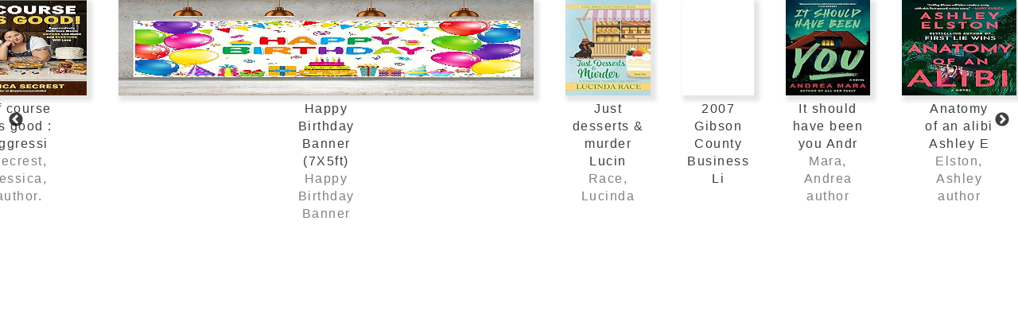

--- FILE ---
content_type: text/html; charset=utf-8
request_url: https://catalog.occtpl.lib.in.us/Featured.aspx
body_size: 42402
content:


<!DOCTYPE html>

<html xmlns="http://www.w3.org/1999/xhtml">
<head><title>
	Featured
</title><meta http-equiv="X-UA-Compatible" content="IE=edge" /><link href="Includes/slick/slick/slick.css" rel="stylesheet" /><link href="Includes/slick/slick/slick-theme.css" rel="stylesheet" />  
  <style type="text/css">
    html, body {
      margin: 0;
      padding: 0;
    }

    * {
      box-sizing: border-box;
    }

    .slick-slide {
      margin: 0px 20px;	  
    }

    .slick-slide img {
      width: 100%;
    }

    .slick-prev:before,
    .slick-next:before {
      color: black;
    }


    .slick-slide {
      transition: all ease-in-out .3s;
      
    }
    
    .slick-active {
      
    }

    .slick-current {
      
    }
	.slick-list{
  overflow: hidden;
}
.slick-list:after{
  clear: both;
  content: "";
  display: block;
}

.cover-image-image {
    height:120px;
    padding: 0px;
    -webkit-box-shadow: 4px 4px 5px 0px rgba(125, 125, 125, 0.2);
    -moz-box-shadow: 4px 4px 5px 0px rgba(125, 125, 125, 0.2);
    box-shadow: 4px 4px 5px 3px rgba(125, 125, 125, 0.2);
    border: 1px solid rgba(125, 125, 125, 0.2);
        border-top-width: 1px;
        border-right-width: 1px;
        border-bottom-width: 1px;
        border-left-width: 1px;
	margin-bottom: 6px;
}
.featured-label {
	display:block;
	width: 90px;
	color: #384047;
	text-size: 14px;
	letter-spacing: 1.5px; 
	line-height: 22px;
	font-family:"Helvetica Neue", Helvetica, sans-serif;
	text-align: center;
	margin: 0 auto;
}
a {
	text-decoration:none;
}
.author {
	color: #818182;
	text-size: 16px;
}
  </style>

</head>

<body>
    <form name="form1" method="post" action="./Featured.aspx" id="form1">
<div>
<input type="hidden" name="__VIEWSTATE" id="__VIEWSTATE" value="ATHWkffd+GreTev35YnIb1xbEI/kocZWBIkuSBNRsrMReIDTG2ilrfoFwGbZMklz0G/k/2KPrXshGzjFHBBmzIPeTGMhrVvFxhbacKr+yM67rokz89+qV9gfo7YF6t58vMvYIBWyJOv0ay6TOfxg+/Pu9Cvc3dmYDHBd2awe+2vCwkdq4otq9XbzO4UPbZ14c8gdZxAnBzovkFtcfraCj2O/35iJ9rir0I9Jwo6X3h5wRGvqgz4bs+TR28pJuSpjHmC3NoboOesUXusEDz+xBHMxmQdP7PbUvZMcMA2x1oskEE6UP1/0w2CdM0o3zX9Vb+PjXV7klShEyehn3kTp8q0Dp7PtDu+wKHFi9co8T3j94mviNHjLN4Xku1AR2QlYeqkZEHQySvohN7Ou/v4W2JxUGgV9qT1Hnc1zAM0kHDxHc7NAShZrXeU4xyvJkJdEOGxEMqYpC+y0gU78hjp7yEiEW/2/CrMCSZMpsGKGXwmGdaNGilfVs75jsfyXfmsLybs6iiagTtxEp6AhZxRNQI/ErIUL/SOsB6nlmA8hRNyO9zwccHGILjcNUH8T+4THL9FGljr+9oj91kOGT66L4ujTpi4ov91UTHLxXopUoONKTYLnjFrqzk6K5FjDLOgbgiiacvtpzxb4rlci1RBUEStNGXCla4v+mzYQGullc7v7avzxxdmzy3ZcB8wnjV2R4oBN5juSrSO5vcPgHRTbMMeNV/9rU/wZPvsJanK1Bo+HaunsyeJ+QKuJNBXyIzgXewevJfNhjuub8ugx/PDSmNfNgKef7+SDzlm/gAMazSQ7KLTJQYFb/BrgqKt/rJAwY/KYXDnuK3d5pNTBoR9vlRQeGlNRNFrZqzmDMhFpOGPhgtkkIMQNPlHaxuvtfkPntWf4YBh1lLqGveOFnMSLBncSigvLUVvyhL5aPT2taBv5mRv9J6ECKEM0wREfAjJqa1H0CpP/mDppj9Mi7yAbKB/FQh+Q/BNS1paoIT+l6Bj2O24AbeWThA9rJ56Jyzgo885iE6BDYNRukxBPyaA6ppPeBj0LljDIiZEcSn5wqZQCA5H61vNeI7XtPSyhxoHsw+8jtzwAmUx0QhXe9OzuOldOFRlw08DYIN1BUnRcuj0wiztKk3vmudKd7/uSjW7qtiW24eDK6IpmqWn36IXxO+ZYPxkxzgksicq2+R5eR1zFODpmT7Wprw4HT+H0G23NT5S7p9LDQLITbVyi8sXt1G3iuS+1b7ssmAHONcPgilvNoSJijATUHbL5HYjaLU3aOZ1XjgJ2gn7jmtNloW2SqjE8uBwxminEk4NU1xMts/SV89z7rui2kC1NzfrcP6PXStxtiWZfPi4cousy2edVZHGqtV34BAtshZPOZ5dKgkTM1sxplYNYC32C/0A3hApsCRcjYRbLDF+gDv9k7+V9sKz+Jacm3h5aBK6k487MdIXEmPN9ZhsXk98ittqGb5jLneUt6aX2sr7MBimVQ7mu7R3SCSPs6mYaYsSbv9jvjiDdJt98jd2MxQzFvB9bEmKCdyzYOAzZQUHYAjh/nNWCjZAwLH/JrZtPKcbRObQXnapH+szWrNEYFa2RmVwKohBQCJhU0pq84hVcW+1QMwQWTgq24IErcFFqxFlYneqdlrgnZX0zaGoLUxndFh7sRm2ypVeEHIVRnl2uAnDk0yk/31t3V31IRMGJk2ov04ZlgrpUd6ora7Oclt4jlwL30aHkGHL2dYIrMsW4JNC9Fk4e02ux4VblX0Fkcgz5fvxz/iy4z0v4VkWEr841M5Qx2IVOmfMmozc4vpnIzUu02ZhGawmIj3FUuUY64ZHIEtDN3bBIIAAzOprfu/5XdW2JhG4Jb3R5NZ3Bx3C3Jx4ViIAdReQ2KwtwiY0Tyz3iXwZcy5YyjW0aKUO2fUKty7ZKc5QttYScsW9+0zcTvn0CMyUwhQ3OCkYZpmqM29ImAIG0S/ypAsR+Z5z0VIH1egX/o7x/1VqLWUSI10NnorLPUlU+rzLScSFV/nndEezs3ap/SU3OkRt63FB1LbleodPqGRXBS1KWxPd+cqawMJ6GS9ia/9cOEfBRY9S98wanLqL36Z83PMSi2MrOk5MHmKvlfotvvBmgN71AT8J+a0NRReX5sLoPh3jvRyWITjPoJPbEUJwb18VqB0AZtAJlEbP9RJ6A+wy/UHjrn7tUeG0HQMhr4Nz4Ek7HVtKEn4mkQeUZK0W6GFbKi6JWb9PiTWnmV5mmIVD/ZQKUU1JgG/EVbIud6rWeSiERgYtrj7MdmfLeQd1PvAXyo1VLVc91d7A8jbiX+S3y6gt9Ey3TXgIpBKQYVQQh7PsWzz96JN9eZzF/LHVhcnkbcR7U+ZbktGjMemNKOkwagwF1crPPLpnMzzo2+d2/vcp+frb/pZmM6zi1/loSHWpYFCOGC5Uscw9eerVHEWRqgQMwL8Z9cpAFHFXbVCthw0FSFOCu6KUTV9eUF1iRukF1s44tA11jr6P6UUUYteTSW403qKbdLSlQROl8+YXLTNEnDcOU0QVvyQ0wsNQOdCEWFNA26AVrIU7UXePSl6kF6AfL+C3AY8qpvebnl697+GkYrZwX2adY8eyzP/OTyVtq6Hf8C278+TkzLk1zO26XPUSG/5SwwgkCI9EpSTTYw0BCbJyMyEBlrhafyl4XwXDBtlYKMQnu4YoiJ9oTxXz3oJDmPv+1QZhhkFCMBxw7LkkmybBOr9bI7IYEeHp1UrGTgWfKwFHTCfkE/QCHsxPUsF0qZGjoZtS4KD5OXSiIN1qBUVdv9QisaQUq39gZuuQy+tNsgLpEufEo51jv7vPgdIFoEhexDkBTTCWN7olXyyH9wefG02froQq8d9mSfjfebgmha8teX11Pg5W1xcXwareLrS7KlfQNSOjdbpGpOLDCfBptRa2qHOxDEQ3F78S/2g+nz8P08b6o8fDKx3ocB4gbGHP0eZOmZzQBv51dIdtBOPqzNGVeIyApVgJwEkK638Ng+GG2k06MyBdomQiMZlwLZJ/lpuinJ3Ctu9HKhJ1onQCs5cE4Q9Iqpi/+5J/[base64]/jOHgqSjd7vnYCZClPf6/StdXNwvGzh375B/G/c+e73pXRMF2Tg/vIug6EKWMpyrBHogI4zpwi1nq5xOAfML4hv3Nm4fpEukiW8RUoPqgKUrfSmtXU2wZ2wqyvk2RgsAkulQx9d8xvUV5wRvigLa9H9niRtUfRdmP1MaBRF78xFvJznwK1qGoMBbYjsM5/Nlmb6NVhS4rcJbhS/cF5cT32dSkwmbx37fDOCgedINLunZepqQ8FK50lelEtaIrHRrjlPLnRZLM8ZrsRBIzDTYlYEcRAewjWtNO/C1CU8JI7MVsMedXVUi2wbFl4hNd9jFCuixkpcR3Wujlsk77UiCE01r0VlLJn0viGiwidR5EZx1TIW2dkZwbOOiOdsXaEYrLro/A4eTSQomI/gaenxSqAwz/I5vwLK1osO2KSl6OGDzvmWcFGvUG/auBl4cW2yMesfBdJys2YwnDdoRrJDgA9zPveJtP4xveGloy+QnhX94td0GFcWPWuyaWzD78n8WY8M1MVIIjbxCy7hU9NpjJar2A90Kn7NY8Sjjlkc2krPQ2UWxjNvVlw8XeT8atUh7/hh682cuaYZVb8+EUsuiWR8Qtd0b93mocwZl/CeBfjiGtQXuBQj3Nt2G6+eVj2pZG3Z9jsZoOqxw5OjrBVitZfy3HLuhRLLluO7VwmC4ovVGjwXViCeeIU5tWH68gRT51LSxo9auImu1X/QWh+x2XtugE/I/+ptDpaYOjHEHSF6aEOjWQ11kxWJq9LOwBMElZtVqJkFXuW6t8DhykIt0f8Ui92J3UpowTr09A9Bu05/sRlJc9hndRgMcGQvK2CDdqY7d98+J+8d9YJrz/iSPXnyQCsXXfDg71hYkPWjqcD9LkpVaGIvOeldT9NqfbikVHNwj8jjkbmwt4b7DHq4Ji4qswV/[base64]/[base64]/vpHBwqRz2ldIl0rmKJYrtzt0mA/U02WWT49qh4WtMzzcX7Pf1f/KylJ/9h5IL7aj3dmHWOYTAMFjLvJzAOrvLpBNZN/V7n2TxJnFcucofIiJ+519vL5eoZ5Tzf+8B1DEE9bAEb9oVZygw7CkHTf5RmtFO303zFHx0A8MmJdR/p6vzYOeqI+sH2OQRAZp8uyBbdYJu3Ca1u1UYj5aaOu8ciUsUrIDD9u9VR+BnsIYwhyjhLkiu9csuur6lzgEyH6kRSnfX3ZZp7yuT/mO161JYF+d6AdBiJbLb8QdEEzvOuCJZwOhnUFk+yKI+JE0GZQJ4czHEa8/pODc/WDmBE05CZlhS4t4i2oXycYpCTRCwImTUq275bzI9Qur9lwAsYWYrAFHHz6MO8LYbubsXZJg98yjOQ/KT/x04BOhD6JDlkrO0eNfQ8WhRkl7QMi0E27NN9X3heIbZ1XE2Nu9jXWypWtl+W+S/ph2ZXN6lK97Gu3QbtLdiEhlwcA/[base64]/ZD2qxtAOASskQm7y9xkbZlexhMeWzMoWFWSWbZt2309713ZVjA23sDagZBf3IWOyKM+IVXBmJIN25qsrVtgJGIN6pfAy8UdmT2UZTkG/XzcbnJzmmTYvCzZfOnP+tOhWe65x9rvE+OXyfH+Ifedi/QdUvxYv3BRoQgd6Y4swlJ7MVkzjT55gX8ch/B//VlwXNdhV5bMPPD/[base64]/b3RaIeGkF0/j8nqo39b1SzaJPJ2M8vghBmea8iMIhCDU0C/fQi4HfR6DBWBWECxxyvuwrAUVdRgkMcJOf30FriBQQsOb2PyR4pP7K/f8jFGROZa5Sp/iHV0OBorK6wmDt1wWH2wVoDsesbMR1rKojM3kpHraBfkZjcDyheOs9djysE6mbOwelIvIIvSPSUofBKoG4ZVmZ8AuCEojfwqALqN5VmMmPewOt+RDcTqAzv7WUqGNnnELOgHy2Lnl/mvjjD4voGAuSB1g8hJz1toJpKFcPU7eorx6VGFuSRkGqI2oI9Wd7qdx7z/D5N5T7CTObBmgA9QItbNrGMjRmAlnX6M0up6HFQEU52nyXUENN3mEDP937pLPMck348JGZz0G1rP3vs5Dgszv1Lpl6a2I7cjrPEpjFe1WVbgcpNeBfTX2H8B5zOCj8JXHBmQ43SP4yikR+6W6VzOq0XNCJfDaj2ylgoN+7yro8RDGejHu/f0XozV2Viu0l5hBvz/xA4XaETgEwyMxxho8GilkmohTrYq9lRPOoi+Ps+4hfHLl6Og/PVUSV3jInrNRIHiPnokHZxLQly1GYw+APb0UpU95Ylq2nng//u4CDrJdxMikNWGyoC3scoZ9h7ZYcFJQeP1qo4zmRngIhgkSlZlCHQn3nggiv4v9laPaKioSIsT+uAPoy/MJ97jC1VUfNoGHOLJTkTAllgrg7W6c87TalUWYt8PZ7KA946C21cYRHpJkhyAgLQ5MuRGYXoaWBfBQF3fph5ujGoWRc1c4eKxBngEgNERL/ix5QziEWHcYF0DrX97Alhbbw6c9CXHz45xmze+I2+4ZK+UOAfBoPPfjUDmyPLgjQ9KZU05F5XPdwNr9j4V9zPDsFx1PT/FNV4eEy3Uu9j+P2ZOygpEx031cTArAhMC0VZlBwgX8pEF3+6RA9ghgzUsayfBFvuxI2kAkjq+oL8liRqxkg92R5ogzHWkbIjd85AbZfm/5qlcqXixrvU/tphsw5TAFAxkyb/qCJdXqoCLtP9sexJVpYbolU9jfLmllRJ4hL2wquPoxIU51i/UE8tIx2j4dcxvN4TEKn3mH1WW3SZ/tvzDbqgEhGG1vlTbxrJy5OKlV2FJ+U4BElb6fgXJZh/gw9wc1OiCExRjzYFhU3kA3ODoIL1KRjLk8apwVczCey4kx7PSa7p+mN8cFqN+rZ934a4ITgl8V9iOqd7M5Rh/ylhpcsinwzcy6JIw5knAnodm315XysPX5O7aWfsooAeHUS/sbuBu3nA/1lVzprlx+pLdKOuPLsQSg5n+FQ7bFZq8kERRCv3dFqneVYBn6oK3WSBWYlGO8/ZH63D4oJRVhMhe8W2btCFrAF9+sZKFET9yy5Apnf+xAkc7qh37WvdIq7sBGp3GNNzoum1WlconaBvFddQfe53xB0NPX0tFABCshzj5Sf9goJR21k2cQ4n3PGaHRv8yzRggJ9yeQ2wY+3F29RDrNhywuNYvQIIRGAoStJu3vcTx3WJLttNV/M62RlJCCRNuU8UQdITVZFq4N/UsAJH9UBEbSkiXqlSuGnj/WeqGHNoxjskqGZXlHyGK1pgy83xpLq5gkdHDLMO6mUrAZqI2XfgLKT5BArRtmyE61ovnFJb2/y79NkpoR7/fVlllLF1keRqfS6zOzFaHC9Xhq2DiXJzd6WNSpxPPO/wq5LJE+uRupV8koil+ww/[base64]/AD7mWOhRvFsj2XvIeaMO8/uwRipyW2iaJiqRR5gqNhWohO+W+d/Yad7ViEtDAtgRk2HLamAWrfoU1pibSNxIav4PyHGrknRF+CCFVwrvJbZO09J+GYidBJgDSvf/G9krutyVdopflYbsRkpVZoPg9/hF5LTc/j4I+PirvRsgK5Q2KI/vlppxXZkzXwUT2A94pzlmoZYoiUXbV8PKJT+ZsZkhcvh4K452473KyBM2Zxj5yjEM38jOUCQcM7g6ktB0IPOpJ7lVgGO/JrvUnYmSv8tWwHGsih0rSPMuW658OBXuiW4nej2B0gPMjpDlnYVRwVfC8ov/asfQG4tI5vblVmNWbYvUgR1eO90R8qCf6u3rMS4V/[base64]/PsC2oeCpF+vAtp/AZP3j95FxU8sQOti2e1XV4NEgQ5/wChQregtilBoYwQWuMrmnmFbyJhU/ZGJvhK8ST6YQcT6MYNW0qQgbTBRw39udzcb5Arvf5ErjVu95lmDc8sjwnTMMJZs+YMIdlL8CNgSg8K3VKbnpp/do7iccW4eU/48kzZSwxImJdo7HrN50UhkSxA7aunfqQZZpZtHfodUaU79G1Xs9axZ5GSyQWt4Gy8IKp9JxeAUeTk7kYa/hJa0+tZidMNAxZINsxchXlBhbetZjvsDs7u6PJnGzh+GM+EL3k4Z8L77YQVPO0PSxU+WYBa+1khbOcYl4owg8r8naIBTyg117KCoP1Y/IlfqAcEXZk3uNllJPgnKnYPqWfKiqtmbb4LXCHg6m/pdT48Lnc2u8zA5+38d/lRNWcGrN0IJTs+pOUWq/uIG6GmE+vUSIy/GqJGm4t94akunw4kD5+2ZKvhc/VjtE9ntuZBiMByupAu2Csb0qusFPJwtprxWWL33WXWu+W2BQoTO1IJ1Ar7H1nNOrMXTltOg6OIG74SbF6DYzOSEG49tAgA3D3KCBLX6zkgw65diMzuyWFzA7zpCCJi/8Qh4K5AAXR3UbYPUZmLzq76GBS7AP36fKWBXTunYjT9R+MFgqVSR1KuPgeF9g9a2tXwgzHj/7bN59WeZkdcvqtwOB0xWPuAukHI4wKtjgVdGK7PCwwW9n/88mP92c1Kie5ProayG2jS5gA5z1l/jbio1ejh3FDdyrOrQYUmXgGyVA7Ar1jTs5hEWza6ItJKImco5MEAWJiwXRfyY1HDfqitHHiwHheRHrnXyk7g5WdJh+vIWxfkDUA5A/DZ578bk1it9X+sVHMOf1KqRthHI9R71Y8nRd0wYvkUL2gzHl4g8NJHF7FJdoizFdVWD/LWzHN/Iyt83RYxBOOqioeLo2Q8n570UhkloShDoWYyER+xJydZQgFjlDboBCKhP+DbKeP5kULMG/iUdavQxKH1E7TAm6MlwBx99S1/QWx0z3pFtpb3ZpcmnpApMZdQ6anAcfzjYJE17XWXzRex35HkFtkqKcmbdGh27gHruAYe/dETBs3GQw4LiIp4j43nnGMsxlG54SgSNJRGc6VLVaBMjBAZlDHQCdMLLBhG/P3hv55Hs9dWw94tD0kk5VqWTUBMZNtKU2nE55dmeEwTTsPLBIUZj2qoONRyQSsdFAU3Htd5xp+So5Vh7xFvP38HgiyvZCzaFRsJGmeTqBIW7BumFOBDLtAM6+IZ3ppGYjcHY02NVKZP8OK4GPl6S8rCnuC1Ug5pXdaQQhmI2LISDIi9/Yr6vs1MdChsLLcchC7c/[base64]/GEkDqX6o0oFb6Vluu/v+kT9an/YN/V0J1HhA9W92l9ETjxSsAcEsODQLaDqsi2djuxbVI5Vd/lJqUI4MwutCJg6gyZKMkLoV0LWVdc+vdMKeuk5S1GHTmI8z8nj5778J3xfXAF2mWanWNNQGszYp4usIEDF3/A/Uyp2o+SM+41qnJHWER+O7Ar38tvyiaRM5buxlBI0rMFPrGHxH+XncarKbDZqTvtA+YNx/+2rmnUSgddMfc5VMBdnc+ptScu12YRziA+IE8wR1jNiDjUcjv+L9X1ZLqY2k5GPV5hUQSxln8rDxRa0WxnVglrGI0PQ8QOCL6wZtOB2/uyyUxKU/Z1E5X/nWVhMTrK5wRatPcul3V9QS9tzgozRIJJluvi6wAyBZk98DGERujekjonoaaJCtKnjvtBYWFQEpy5Di5GO11AkiJveJ8MOHX3OsQtE9stwK3dV0GSMNDRsZb5up/CnRfuyjZM8OKaZj2mk34cK3fVDIpECJE6GCrGVB+wl1MD4231RyqmwuAX5rv5e0Q5kDPngESnSwNeQgk684uycF2eFX13f3f92evTeNcc3go6Xwg6kufvlRRRiZm7t5au5y5Ew7J1dVI76TNmn/uCXjiHO+4xwNpmmJjhjzlrFdS+l6c5Ya87HzNlOrXufMxTL7ZqKWPgo8X2OCuCxF0MZQa3kTWCdMq4W0Tjl1iPOIK7uQi63pw1Snm0Y/cHhGwM07uLi1mNlU4zCWOG+OAuJwz0LLQd7KKwEvV/xvcKtP5Y5GljOk2LFbhE10eQAb2bi32uwhoQjWUoSX4wxy8eX6AZoLw7d+4JYT3FWyOdziSK9YYsurNCGH3GtYoxwlGFBl1QG1hJNgb3Gd4zTTAHNuG/QUDf7QELefA2NZAumlbN8Ml11gjg4WYm/Ec2VyLj0Vd7X1T2wEw5QL9LXMH/mBl1KiJyUo4Vw5wGvzTHXuH8g50SWSd9qRkqWZlaPvUx0ZdQ48kGf987F9W63O0EAVOXjjvJjgkuhjflCY2gz2qhe3i+6ogBaqq5SSy8CMylIdN9DvZzf+4nkb6XBu/ZK3VuDTXD3yHHr/qQf2LSmxAFqvIK+CtCrTsGAUicIfIugJHKJCzoL0dEsfzy1HJvSUAhnCieezoc1gml6ovCt/65zNDweM9sa6lrapGVXFcCn/5z4Ea91xWeQMXH1ToEthLB3R/aktvdZ1SpfvsYNbdVwbH1hF+N+S640Q//YDaw6Pvd1h+9SJltt2ZdoEfenG4Dz/M0kyQWusu7BAkOT2BhrhdFWY6MSCHVm4lByyVVIqfqoAC+UkFtE1HvyBnRMEmvJLOEFEbd6jksLGB61utIItKXz83vzWuHsz7xkB+ACFAEJcaQCxqKXPuvkvpdlZuVJst0IQM1WFwl9jFi/+eOqis1gNj2JOK7SgjCy/LXy1G9DfC0b6Mwg+GyEsMhBysFrkeMg1vlA+mLY01WT+zHoUMbKDx8LhTB8OMG5xTO8ObUNJpeuIklpHR7Ur8QfqRdEzDNwygnCaUKfSxOOgQcMnelBu7Wzq7FZ/[base64]/5TaWOo1xHzM/B27+0/d0PJUCeH+nyVqTJY/nGeqq6ihXZFbb8xO5uzPpOZ/wwFqpFil26mqbSVSoX/O/bTN6cB8Wu7LJMl9n6+VAgEZNnHFKVEb2mp/d6RbMLbTmN+9WSMmTr7AKwolgmCmohgXnx9y49Q3w3MVsDMzmxq1zMNqvbqrf1OjaAfpMd1npzb90Ed+clTGD9cEzeIQO1F097GmWy1RWle1POYXRtTKi4dHJgXqYeLfT/s5dDvRaKFIiovETQYLioWLZlacoDv2o7qjK9r2df0/HemfDRSOlDAIqNWpLPEVZHfo2J1aUQiYIDXI/dhW5QHX6kDGLglKnICtlNrXxEzcGkmgnUu9aayeKji+DYrVzZ0dcZO11utw9isfIgZ19tzzL5axDI8fGgeWekPXUiE6z9wPj+HVY475uxqUn7znzklmzbwdFsQYM/w5XqzvpkHL8B2EWmC0fyKG2UvK90XOKkAHlqK0NyowrQBWkyY0iE+o5XA4cld7fATPZz0+hjG45kOfMsCpXRJW3CGwgZpYoHL4N0ffvhGFmRxSUg+HgKXS/H3PGPMNvj4EVKW4D7Wj06Q9Bm1SZE9ZBal8Rvmcx2n9riD7jVfcTf4EF5skPRkDwFX1NgnxD1ebVCxGA8gX5wYJEQUlJsu15U/ESETqCyNUmx5tL9Mwge8Yq2KFn1FcDR+yq5TzWbvgLKEQ7YNkmt9JqSru3Hjwqm47KyypC6VN9jfT0YeMSQGWbS7JlA+f6V5wiAYTpf5A5bnotZpi1j647ThgJM0QhrmPUffu8brXBhBYYyKl18z1HznzXd+EP5W9vC+tVwenJMe5hhX3N/ZWDFRGMKqgEtSEDq5kSwRMPzNlJTpv4CARQrkDzeRL6TGqiw2gdzVZDPxEg4Tbpb8JN9TLtAN7RLp7B1530HkGeVyK2zKO6SVi1v2I381N+MJFkr4wwc7Gt+hv560XqRz3bnUMx8HPWmYWAP0ypCkG1RwaCLNHJz1gh6Y/oSQ/SACNqjD/bjwfiK8Ywoujz6CSgrAhEE+sGTD94UIZA1EgA2A9EJu/e46lmsW/fQ218ngxRQG8ynsRT0eFw6Q3lbTVqp9XAOz3BaOFv23si8A6ZFDnoS6dB3otcTujrwHqgpNw8vC/aBhijihA+HOavb1YfYbjFnjTJFugyoexlkMJLYQu97jgcFP35YP8U3Y8CYfi6iPzWWNqMizMEEUdrkhUhuNqmGu/4ARpsNBkMPnRUxb6XKxtS96CTsaoWQYu7rWLYKdxFVWdORKAtI3T2z6zfg3Yp2VWTc7ylyU9peceyT+EcrnNdVcZYaOsruPHZhJZaPUMCAPpLDehyt+EFhtSKXCQCxd1psPbNEjxPVUljBl+tRcM+JnLQoQHsvucOTQHRqYz8STSBGqzC5pLOX/GcUxpPmZB1h56jB2cCypG+9sxr6+5ViiSOeBDb6pKFEX/Nked1skPvvCFcOFJCBvbpG14efVtlVJb2K0arUPfR9bx8UWFwDyaNXj0gcnQkkb8l2uVl/tC/Q7uyRVAux+7+Y9ZUBwlLd2MeaVsMXQz1Ipt+i9y0oiOWo+b75UIzSGReWwk69FET2/AqNm/NcbN54wuZ3PGZnwgYa6P2MPFBCIJQepA81EvM4mHf+XUHgM4xpeexJ0eZqkI9SB4262AA8nk9IfOVUB8w3S9cY7/T9D4cROnX5GMfJrWXa/YWsekIHe0Ao44mD64lUMq7h41AOFKCR3+Ec9aYPJNqprTvnd6KcOXmGMD2w4qveiA/[base64]/vGKU470brnCB8WEld0FqJf9o2E83ot0Pjhcfku/zQLgnWipkyQ5wYr0aSdqpEaM819WK5uaxnKuvBBcqop0feI/y5LNdZqiwC7f3/cqI4DhFU1qGN86gnXrWOzQFzJqC54/lqEFYAOg2um4yibpyeABtTGTESr2nfXW9m2ASpN+cQm/ZA/rZMc7JqSfTFouUS+u679Dexigfi2x/j43VOohGl0RHMZgntXpjsmW0Tuw9R4xXOQwQFiNSiT5WFz+m2oL0hPpmB6sJhZk3FOiSg/R9nwDGBvwFgvEYP0tVb0JVCE9ay5Lp5JlAJD984lml3TuJvFvP+JuhGYPIs1ftMERtwS5FneoyRWLlJdzf3Ca5jkBZH1jpN7Bm5zoZwWcY+dFYJmnTzRMixqmdLQhlF30UOJVTStTKV+Qbsrqo0eSN99VlPx7NxaK9z3YOiAE9Uw9/LaYgZbPROyH7WnuXNLyg/Ox5w/Trx3W+T4CF8erPNXMP6cOzz26N2LrUPbrlUD22HC/6Dc1GWUmJo7Vj5ohZlKiRciRCO0r4wkNVb2SzRwb2vbCsX00DlFUwEsizgOZ0N1s+2pRGco15NJVC5VLl4WZTwdRgFOlUILpDqXMdeCGzVKzjYyCjwzao9s2Xfi8SCFQox9tHndbr/pFLhAgaJ40vpW1Oxrr9d/rNneG6763gtJ4nBz/vk1VxWq4O0KKwoiDwdemGS+z8Fcto0Kp1RVUV4WNI1NZ+RwA5Pi8dQJOuTxHVUb/zF6XIpl99MFZ8vDN4Gs/OFg3iOVIijtkm1+ICxa8cVQQ6up9yad2CaYIJFloT7gGOSaAsNhHLv1xp85cayuSD1AWJiPJeRzmvZdQbwQHCVVKmXprfOkmrc3FMLabiR2FRoPcnOikstX8DeEy+GKKzYNeUdZyKrpg6eE2m+EkxrvVGlGd+EFHobYp/KM/VbH3jAcNzMBRxQuD770XHsM/chSqkFIT1MXsOfvsNXnnDqrHjKcBukdV70lQDIUpr/vQKlfqcwMLUHpzBMpCn2Ic+gEqrzpRIDUWEqe5PfZP9W8XBMAkRfzDi/aHsD9ru7MicSd/cPlqokaypY1TfgRe33b3WWJMSX1YVoH1hsC7IFV9jF4hrmKgTwz+CVQzcVJ4eArdH+hgdmhspcR3IYmeg4HI1Aw/2fRizrwPV+EKJ5FaVNgSNAj8wcH5xZT/[base64]/Dz4H/sVpUN/7uqWXFtkz+6fWxxMpdF44NgI0K+A+M3pcd7wtHM9SnqnB7SjCKiMbTv4wDU4OpTnbtUCmgmXxg/58/R4TeByB0qX9/[base64]/o1h0oQEha4wt02qCGlya/wECWGDD6H58Q1GDNatXS5uvmm7AOpI2zicRrmT/16T8if/00gnQ/az7hSKVetzxMNi2BB5FQQqLr8su4jp3lLejKfRd4+0CVnR9YJXPh7rSx4lQS89pUNx5o6xyVSjOTmAwhFTL9UB3H9dHF+XIe5TJ/UvveAR5roq/Y19cccfQ61xNvqXLpbuTHgmECwrTLEimsH0wINujRv29rsTVFcR1PadApULdGYeG5t3/[base64]/UQstTSRlz8j1v32gZ+kTR87ICHnRefkFI2MyAUZHTHtmi9KEH18j/05LahS0S99H27OdGNEY56g/6V2CdHWyMYdBxEdqmYk4/xl8fLASXAYQd42qr5AV6pbciHeQ1tEX9gCxZEI5jYbpu6vnm9GvQ8B7ZYtggp6yUnw9eC6bXMqOeUgLLqfv6pESxwmkIQZ15AnfuldxyWcO4g0WBD8xmfZ8u70WRrCC9k/sN3qjEhaSL+xLjeOE8903husefo5CrG5xWV5fRzEd27JYOQD3sed+MgJ3PLKIL/qc+D1f5tepUVz3eez1Xl3pqp7nmxVKPvHeGTV5MDhI6fJdssXey61FYza7aIjjQes9OXSxedHRAa/PNfvIuCesbGscHhrBEBA3StfNXjpOjsGZw+NZNDKQnMnvroEQrC8TQl4x0igidyHBrM3DzRmzeZZIVyW5p6s8PkQQRkVSVQrWJUBLcZqrWh9qKXzuDamz344JdBKVwMW5Quec4MgCoZpqw07ZAidpEi1NzTw+8YD+2q8GAfNEBG/R+ukFNDpRvqlwILpp5JQqG+jf+ssTqHD04HxHtPiaem7Ilp0B8zxj+AOeIT4gN5UEcZvKMv46mBfuyabaYBkC2VmGP6e2mkdxXLnYP278xfu4xtmEcEPwUhnprPBgZAbfv7CJZsS77FgNVtAcggMzitwU3dvyTqXYIM/h6a2yKP5Ucao2w4/bLRFB8pGhWROx+hzliBo9GlZLBXkArLrYtbWOLCKMS8JhIT2meuApOlecQ3IvCJhPmxa2E6ovFEVwdLnP2uhY1Yg/YAlkzTSEuQsynDueE1xAm77uVCArWKMejrodizs/Y8xhe4r4pqIuZLkKqDWEhhPo4oELl8l7Jjx6WsW28U4641U6Ob3tcgqx4vMkod+TCroIxA/WRHBrE4PdAbbmtmmUX6XDb5vWPb05x0vGiVnGse6tmuf0DdHEgUl5IQ0VBcoh8+wxf7az8XozXaVoD+Emk91sJ32ZBSFWcHZ0jC/8g1vQIqmszk7bQP05Nxp5eUVsgswxUj5Ff+d2WoABnqLMgKJ0kgx7/MH1XCO49Q+ZgnBVZCP9aD/OtAkWp0wZmS7//Kugik14UtVyHSVifsY9J6jk7Adf6HGo4NF2zmfNws4G+1wJu7sVMVqjoAugv58FNxR2K1svmV+CDBKz9pF4VfNYogRd1+4QFBL8YDluYkESyq/ORaimWCXsgkyagnTSQZ1USDgVUQ9hY8puVD/unL8+Ajg+11RAOBJlMJygsV/TSu27lIfhIai41JGEKU+EIJYq4V1l/4XubYq+9vEweropw8ILsmROGd/iSo2ygqbs4N177M+VRvNzzECljYOF8zr3H7vIpF/IiU8yKJW2r4/sRAhMeTOT7jOy4duSQ83jJb4FwpXQfZp915Tbtc8vi7AaDseyFdy2PfHaKHWIvf6v0kBmLFN3C9YxPSMfJGhaplW5EAJSOJQgE+bDoD5LXeBi+biFQI/TmGwfA8mNstRAw1aCTjBX4MrBdmjK9Gehz1Ep8hORTQmR+hiqZmPQZFTst4BCkVn7Vsv2vvyxTAA1zD9Hbrip5eHUSmcpiAI7CESLXU2rwSkeKtWtlxPPdVZp14yHQKF3bygGBp5clCard7LPtXYvqJMOyfQl3q8/bz3hag0H5/sMibVJ/yuCN52rhhm3qfu/NFKWlsIaZJYCYGIYXOoWyIQDD2tU4KLBel8TPdRYyozOKD4jeUaV02YxE7o1bB0KD0yWRq80s0Q9z3LbvVuizKvNHMGa53ZEb6HlD5RdjuR91Ux7gBbnpB+Rc5KWrQkit772RQSDVKGRGUSlpjDy5/fjRv3dne3SLzzCq759bbpiF8+0UHAJIIR887bM6W5wgfKpWnd7awPdO+m+uZ0LVc1NzOA3WQFqtnKJUqx+zrzyPjcE8TSzTbuGiUjYBM6fza0FNyLNPLOELgx00Qfp44Eho55vVnGPSGPQEoxN8mnlIY227XMRlS776OxU96p304/vXzaa7Y95qfEfxmHE+tZBrRw8TmyOCOG4m0u+wSIuS55u4T7NbFoxcNdxeRqTPsytDz2Kh4pDbYWP58opqqjr/M4qAaSpkfmuf+DjgGpWquYHTOaQhjguwJh0KonPrHqxpVTM4ZwDptS/c1Fr9bOtkPRK0l0V5ueRmiGPl5ySADcL7OyuI6wl/pMZEtNu/7xmbwPG49RVGgHU1Ot0jar1h7HavRs8BGr28oSq6lk8+vT+qBkI6pKO+a/[base64]/L/jfHCNpVun4wR21Xl3jEYY5GIWaoobE/cR2lFcyGFbvMK6qoCiOTWGHQpvtxFXsAj769CP+CU10tYN/bfhN6ES/jJ1f9o+SH8BtQWCDK3x+cPSz7MeCghzaveWEMvutSgT39PxI0z5YStKz1xMtPKwKCvBCcZ8t7l198FyPjf54ASUQ4EOyTDTOTMWBWqDd1zNZhQ8pRPnDij4LdoVsKgkn/wC1Zv7EcfnckWCq6+F1O6immrjIoMxZVdW6HRMw7ODeVw++cpfSZM1ay1wXTb5xzI0mcYo54zYejJk99ENmxSmdgMQ31W4lwooVrlo6FlQ5xWboL/CzMprnaSoXAYBf+CZql1DmByYj7tkWrXSG6d/ig6nXygVVEGt39V6547Vis48xksG2xu0pEzEnXzSAQw+5wa9Yf0Z56FZe+t629B9AoR/HicWmLPDlnNLYV9lHORoZ6/ZSBXrEqu+hUkOmUjsMY6U017HglTDBDm+MZBuw6dO8pfvxNrziet/6Aebeuycse+HYWLgqcd97QG+kbqJF5J1uV0zfWiqfXLHAFADbpXe2vj2HdEkgw8/Vqa3gmaiAv6REPsARAH9MOMFiwVkdpt8YDPYySqZlzEJ5kcNhbZYiKrwqVC6MVcvBo/30264onZpMTkpyjTwBj2X+aBRrDNpQw7+duQYkz97vPrZaJeoVpvKeS8KItSOn3yXl3vV+ASOMx/RzimvLoTYxzwo0hl646XShaf+Z3QNLBIhORjKqsG+t+cM6Lgni3phP/G4AaJT2OgzKyN/92ZLrVJNFkwdjzWx0OaFlIpuZNIuoTIkibNjRRwWwjhx+zTPE2j8yn50PIXJzgQY/hhpNBUA3X9C7Vw2JjbsRikbsu5d1XQ+jr58EABfNI71NcsDETYp1AYEQc2mgGZhmYvNkkb1987X2ArrUDxDcJMcbDHGdzXmiXVLSWbSPAezaRk8AQyMrmphOnc44JtNVlt3Fm9EKVJZKLg9X7Y3W3V74waXMJp6IxOqkCxH0xgS7LZAtJOpi6535VqlF7S/5cWKZ0so1yLD/ANbWUmgcaXVATr+TM4LAMkl4OXhDO/1r+zp9mOphEwHUHtQDY8c/Lr0MnNOQuX2KfwDxygH8ds38lSvWdkgEmcihSvQJVTY/[base64]/HjNyNl9bQiUIa25+nXo8U96ZZ17fx8mLZGyyEznTBpLpOLa6Q5a6VrkwpkJfUt4AslIISLwdrqWQp6p5EVg+Q95js4+QU8NCsBqx8Wlcsl48FWw3Fz5HusW71bsQDD/PXroKMIBTiuz6bAwFZjJzcgULkRNrENxt+rp7xaCRHjAvLStS0evUQfuYaRdmYZ7Nkr+8DXk8z0LEGy+LKkSMPHMKbVTgsZO//JLJJ8te0aqvz31TOSZr4jgEdKa41U9cR59uvNrghA3De/+L1MqODhDemrgo4OkbW32281R4WGb9l2fCLdud0LlHFx/2qfOgXgDc4oLDpAmTkXlJqf2u7e6PvMT+57ixjqp8FIwc0WD5Lg66hw9loLXvxCJDg288hjwoLA7tXGTz4x80fq7w5UL4ZoI5V/D8mmsfzwh8gq679H5timncrKVDxbr6vzdo2YkhGCifk3HXqHvphy7t1x+GVEZ8ibmOa9DyXr4dtNkGZsAGir1Kekc3tdMN9oNhl+p/rWH0JYQUX2hgqlfG/CqGXurAqX4rq7+qKocybFxbr5ouYmhQM5hSkzYIenKV8i0HBozKssdSWEUyAk2fyGMhcn1oXsWhSO9rRyyRl+NrNpKVHg0gYCKRoxXjc/ooTb8DjPL+suNnaQPD367LXsvTdkTi0kEqq1oUSWrhUUVwowvD62mnrauGJ7N9OijY09pS34QnZPeG5y0nUBkcNQ5MZ/AEDfa+VPn6wU0rLV1Uh+felJ9SQwuFDUbcxzaEXUKwnZQi6+fC36v5okbOuA594WlpaH1NsZFwTNAzI43xzFV+6ZU75nEXfn5joCthw7HqLwn0cpV4/lAHj62SEAEBuXZm6C/4QKzJie6KlqZHsH5K7vRCjT4q54zrMleYjEnBH+Uu6x5ZyrZ1xMFoaBAGUzN0aNJZV0x0lNlSL1wqozMfz8EpyrdrgIZBGUQQOen6BOp6FL9tFmv4fg2yz+1qDYwyVx44/8h8jvAhOCE5Tzc/v3nrf4sIiqnfMXQvnNFNChw3ay9ApPMnTKC7lJKxC0/[base64]/Gf7ZMJAy/XBAbVFAnh83PCLRNt06teVqNqNObPEq36JRN9OZovA2TkRZgFeF7zlGiwBDxl3GZWw9xnAh2r9wOmwYXcM9TO4GIIbU2+3/8SvK0PCGf08mjW7m134XVBWDSiqSDuJP07cIo3j2j0HzdPc9dksEw5ewkVvJIR1QOLuIislO3WL6Lw1R/nyrLSC3os7lLDEzrp8k7CR8m0stzGX8ZFM9nQncc1XrJw+Iy2oexRFcuXxChC10qJeHNCxx0zv2nZSuuHveHaI5TiNLwFjT+ArWMOZc2zQ0MPzk2gIr93L3GndyS812zINuFL9+s5Whr2X2LDgyivjzGxgAWZAxCTSGRQVeb2/yyVrJ2FEip9kj7nTcp7vkcu4ri8jOS+hFE0HORDUFYJwmaKeNjjkVFGA8D8mgdoF/BXtCATjWVWDkBiWNIDlcyl6M9Ylb8Cm9/yX7s64yM9/KiW3AbSuw8wZ0Z+VIigbATP59UPsu1VNuna1aECYkaPr/0NK0ECIC/rNqBFYtGk50QsdYz949QKUloEVKyRtfCI7TSw34dvIfa7aBeX5A7mPnKN8fbG0I2H/lu444iFwb0AjrZABZVT6KtwcZ6AX6Q5iCg+JOzSqjFu6quAtOsn0Gsk56QA2/tpgIRuf33eFtnEkLvI4t0xcrdiaQlstmCe2z/[base64]/Y3mlJL5gRsT6Yo/lB/oSMHMygXX+2T7uKX5eT+i6GBaXd+kTpgZDPjuxOLjWt7uI1eMKx6g1iydLdMEThtcW87pGesx0q6HBS5FPpyAWCPiLPJG8fnYRCanVveAw2s9H/[base64]/BzbnbW5dNKvP/ImAEIsRhOT824aOP/zOEKsX2R7Yr6xSB2S5VHcOTiKGSUKiUayRG24zcQX6dGIe2+JViG9vOOLkCj41tb8/5zS++fen2s+1Er85xLy1CEzbctQyQT96uA1f/eg54IUa+kP7qzv5fzrZCMOg0W20VHRxXizheqPoYkf/LRXal+XEMVE5J/zZwzNZ9rdnUEoEiICTGOF4ic/wQWEyL3BjNzJhFb3wxxlibcjR+IK6fp6Nz/oap8tHd5mFWjIE++q8Hz6ahheK9BXd+/dgtaq+k2wRc6aCfjc8wX29L39nghJPK2VxCmL7y0pGBaUcjUbxgKpG9RtkWB2/nZN2Gzkmb9el9DcAwW3YU0e5YGN5rpG2eRTPQU2XAAy8g7Qv9CJm2lzn+n5vqL6N2rnHJDrgJaeYbje4TGKHT9P6a61fHD1mR5b+/3vGWrNJ4ZEJgGcVEnZxiM2RUOg2B/hOHqSD3sBMOuXp3Ek2FhZCiJlWpQs6G77PmzqzQ//oGNZnRzyKPyDni6PpKG1sdEL5SgllQPNb3YUh2CC7M93zQe2HJFR/3OsSmaXAZ0o37U8V/Pl+nng5iwtju1S10rmXe5HSvU1FzEuGEfBEK2YelrGU4R7w/Yqcgm0FjK8AfC1GG/VxfLAp1bY5hd/WSwNU//v+lJcqK2KkPEKv3cK7P+8g0aS4O2Z6Am0UfHzwC7TkmenjluP6fW/Z/w2BlvLeiSo8Hj/AaI9DVpPaiRFkFWTDle7s3d4Q/[base64]/JX/SoexEylQtc6YzTV8Rre+8rSpF451fs3P2e7bPcyWE1dxrqI9g9HKNYIT/1SSedXk5GoVMirEDcFICYoQo8+viUbXnEDbO48YeOmIt6Xt0xztLtnZ/o1gEpIyb4bDCkFKLnZFjs+E4TtwmmzE9MY8xTSZdu4+QX767cnWFt/AxPIujtycbuRZ3lfQaY22+6fHuKEJmQiR/VH9Hgbq42rHUus1/9e0opIkyzFEgDY5CZiEEDwsrhpWNC/1HzyKj8LMnJaHd9iZgriiBtBjrnj0lnl4o6VV4FbgBWvHCka4b+bZXixltMmfwdQtGmkZmzmEXd2y//0JaNOIF/mSJW+706cxC2j9shk3ijlYeIHwMVLVynNSlBgeCKPiQzmzJDA4CvTgxd2YDPn/k0cD4+n9hqoqOweu1YQBJiyxyBiAI7gmPyy4mVQWAx3upEZOiTfMaP3s4NHpTp4lBANFsEPBrRadCjxxL1DIawOv0KZoZYuOnb8UipVBWld6HX250kV9zqHeBk9YKMev8BlAaof1W+5emgDGiiykw/NbaSf8JDHRZxJar87EXWUfvRXv/qLYLCzWbfx5QDOqZY8DP49AQJnFx5mNPA1pxeNS9Vlvbk0vq0DcalS78PSBEOkQ+ixQ+lMrZIvOpAz/aJFwm+4Ib6nbg55sU0+sBxkGPsTZIhcnFE54TLTiYuLIXSJcCDSvHDSaHEwuogxvYxQVwqiNapLiHbG1E03ZSCK91SnV0hk1pmu7EbBL6Vd84bqnFIz1062B/R+i3PQcYVwVeDpUZ9n0W+TQrYLex/ig5b49RMxfvPQlKOUDXwbywoYt5RKcrKKlXo5phJscZADbW+g6UrQbvZpB0fsx0w7J9ugKI/[base64]/MisxqeUaDqTV8mZSyyjYee5p3+8/j5sV+jpOFofi3lsHYjme98lnPgwUeamGbwMIrDvU0YKkH+hcIWVaLiP7PoN+v/n0SXy8PxWj838Twb/KC7r8HVem7xu4Aqhr3n4mIcsHBclA47as1mqq/q7I0NNRGjnQcdKDdisGa0xtA8dN34nOjO2XcFw9nswL7/xEaWDu50FTBYw5+IU/HvKsjL02MMzqnJHylf7Dz21Pe/2trmxjmP57ftWfhvv9kqgEeFuRg58n6yeEuLzcxv3+CXmeGDk8t7WiWDGNAgcP2+i3U/pvi80rtjZGJMGJZcux/AzBZXJl94iDXOq4lgB9Oh6o5G1+0IP4Qf5qr36msmiOks2V0kZ0sfIiRMESKxUMLH/zPf4piFKuJdRSqHzFyp3LpJCTxcP8CvYONxf5SAQdSr63dCrg0yTwuUnZb19EcUfovcGj0Z/[base64]/[base64]/TuqodWtvTn+fHwqof+cEtjy89xGLtKtK+jblEXC7hJl5Dzgp+kuR25iZ7RrD6ka15E8k728TXtTquv6gvMiQuQSum+iGaKty6z/mIk3dpLS5fU5lx4wsY1koOqgQoPp3n7J4Zr8DpbWaTad2S5XTK9pzrmhdIpbjzutzjbV5FqoaAf7cRFU6BM8N92ueXCgraRSUyT98fO5Jg77F0NY605lrrcZa1vnL286k9G74uagvLslqstqVUBpkggDN9dQ+2/vIC5rntIffq7CuyofKjEdVuvjyZ2iT8pPTD2AVsVMTR64vRF/apns7/vwB2ibsULatbQzOAavcIYLQMc+rWNrLBYOZd0/7XZknJVDr8EQYweKoUlNOPz+hdIf0PbN32EluTHhVkobVLSGBItdyx+PcDDYj+6vlW/yi0bSIlgDsFRTGFrcDipOISMjvWgjQUelMwD56FUAdun5fzkrLeMnrB3aKhnWrdFviCpw+EkwE9TuG2S5JJdMtudDKVZl6XvadTgdBLBQ/gNdRBjtVJrJvlYnZ+7KAeXVbicIXeJCfKf9fTL4W5WCvujUsJgq5zKf1ILAukGwi0mSxWf9zhg2gC6PPd3sKnqoLwlctLmuFVEnZwzVqebbYqpWsG6dCNt4dLKbj9a4WV6CUjkFldvVcWOfQwkcRACSvyPv2m77c/B1T9SKriDXAhuDpbfmn7sdSkoqqo2qfwYx+IWmLrzrAjxNqHMUY5ShlXhUriJoTjdiNx8I2d9A/NLGDIQIbrZl9EbPheiURESED6+JbVPY6sKhzZtUANgkQrJFmdiV4OR/gLcAvPK0OVVJFq3uGxPXoYGnHdEW/+x40Kt+B1bSBcoAxmN/m/y/fgKlmJMuwSTvwMxx1j2hQJp4JoIvpKfYFJOQBfMKRqPm4gxiUMG9VLSqvIfDp1yd1/YHnjDVMpRYcgFu4z/kKP4yE1bDAhZqz7eG9lv8Lca18Zu8DpKTUxilvq4Lyo8ajbLWDmbbHCA3slT5FFJHRsAtq/R1JGyxk18vy1/Ac+9cvpsQd570bn/CEDDEOP4WkoOawD6NzxBgYdjRSeQUBWc3iEOs6W0jkEZkBaEPlR/yEimCNviPYTJeRHNITeK3yKcNE3jrbHDyURwRcfuiKsnCK4QsiVEjdKJX4srSLojkWSWoRroPeUGeDmqI0kdOADp35vgZuYiQ0a1plJf6K5yUR7bcBVDELRcfyJSQdEfPy82UXOG5BvYnNrcHL1USYPjT/sKTievr5/ih2vKlxScSSxxk/ylFoY48JRBp+BXFrtxPVjqWw6fJB47EHatVIpj9yGv3sCsFgD/6T/X4afLT4lndvu0HaxPm7c5x+TmrENyNs6IlTHdrW4fBgtMOHmnmRr4BtTPuWPNKg1MSHdkOfFH+RGGmF9LrYr8wHbk768vz6n/3jNiG2pmjYEP2xvPGv3GwMRYkGMVDha0oIpGdDlmbW8Nn9lBzluk4pTqD1SCmvaE+n8/Nw2+qvkk23WbjCbDBx3aTZtukLyevNCCjRdZ1UUV2sJTGehUasBpmNieFtzYYmw47+YAl2bcBYjrO3K3JiSXv/gGrm6tz+HItd6egwtiKCRG6Fzhjh155bsussoSJP5HhhZO3Twa8vWmsCPbdl0egUkSn/Q/nhfIWAomOfDYtRsJGW6stla5aJ+Cktsb6bi+XFs34Y049icsqKkifmsvZy/s4itR2QR3kQZY4yUAbsvMKzH5z1TR5+pqV+/MFDs8V0E75uCLqudgTLZ0n5DSIRjCrl86DZgaFRnFTvt3wlyFFwV0B9ROGbaRb0/z+jFfXcTlFJXFepl3vVvo0Q5XORpe7JKTw2/VgNrJD4gXVm4hTKzzdvDAkU+23BsBNtErae5Azi+RWyAIDcqlKqrD80WHpnlp18/QrXgfpamuV71951sXQDYdJDoEWg6EXkpg3BPuLYHxMcxgHfoi/kK4yNYfsNF64/WRsoLL51mRwOw+i+hzSTevUbqw=" />
</div>

<div>

	<input type="hidden" name="__VIEWSTATEGENERATOR" id="__VIEWSTATEGENERATOR" value="F777D485" />
</div>
    <span id="LB_Information"></span> 
    
            <section class="variable slider" style="width: 1px;min-width: 100%;">
        
                <div>                   
                    <input type="hidden" name="FeaturedCatalog_ID" value='148958' />
                    <a href="default.aspx?CatID=148958" alt="Book Title" target="_blank" />
                    <img id="REP_FeaturedItems_ctl01_IMG_Featured" title="Montana Creeds : Logan  Linda" class="cover-image-image" src="https://encrypted-tbn3.gstatic.com/shopping?q=tbn:ANd9GcSKtbDGsy6HFYUTDa1nDuh0Q3d5mYEMyZGwywM0jL9xPWBIbovzaEO-ptQmYbGEB3zKXheL1CIqkNfpX4hikI1pWRIfezSm&amp;usqp=CAc" style="border-width:0px;" />                                        
                    <span id="REP_FeaturedItems_ctl01_LB_Item"></span>
                    <span id="REP_FeaturedItems_ctl01_LB_ItemTitle" class="featured-label">Montana Creeds : Logan  Linda</span>
                    <span id="REP_FeaturedItems_ctl01_LB_ItemAuthor" class="featured-label author">Miller, Linda Lael.</span>                                       
                    </a>
                </div>  

        
                <div>                   
                    <input type="hidden" name="FeaturedCatalog_ID" value='148957' />
                    <a href="default.aspx?CatID=148957" alt="Book Title" target="_blank" />
                    <img id="REP_FeaturedItems_ctl02_IMG_Featured" title="Of course it&#39;s good : aggressi" class="cover-image-image" src="https://m.media-amazon.com/images/I/81a8ncp2kYL._AC_UY218_.jpg" style="border-width:0px;" />                                        
                    <span id="REP_FeaturedItems_ctl02_LB_Item"></span>
                    <span id="REP_FeaturedItems_ctl02_LB_ItemTitle" class="featured-label">Of course it's good : aggressi</span>
                    <span id="REP_FeaturedItems_ctl02_LB_ItemAuthor" class="featured-label author">Secrest, Jessica, author.</span>                                       
                    </a>
                </div>  

        
                <div>                   
                    <input type="hidden" name="FeaturedCatalog_ID" value='148956' />
                    <a href="default.aspx?CatID=148956" alt="Book Title" target="_blank" />
                    <img id="REP_FeaturedItems_ctl03_IMG_Featured" title="Happy Birthday Banner (7X5ft)" class="cover-image-image" src="https://m.media-amazon.com/images/I/81ZKjYwZWjL._AC_SX522_.jpg" style="border-width:0px;" />                                        
                    <span id="REP_FeaturedItems_ctl03_LB_Item"></span>
                    <span id="REP_FeaturedItems_ctl03_LB_ItemTitle" class="featured-label">Happy Birthday Banner (7X5ft)</span>
                    <span id="REP_FeaturedItems_ctl03_LB_ItemAuthor" class="featured-label author">Happy Birthday Banner</span>                                       
                    </a>
                </div>  

        
                <div>                   
                    <input type="hidden" name="FeaturedCatalog_ID" value='148955' />
                    <a href="default.aspx?CatID=148955" alt="Book Title" target="_blank" />
                    <img id="REP_FeaturedItems_ctl04_IMG_Featured" title="Just desserts &amp; murder  Lucin" class="cover-image-image" src="https://images-na.ssl-images-amazon.com/images/P/1966424442.01.MZZZZZZZ;" style="border-width:0px;" />                                        
                    <span id="REP_FeaturedItems_ctl04_LB_Item"></span>
                    <span id="REP_FeaturedItems_ctl04_LB_ItemTitle" class="featured-label">Just desserts & murder  Lucin</span>
                    <span id="REP_FeaturedItems_ctl04_LB_ItemAuthor" class="featured-label author">Race, Lucinda</span>                                       
                    </a>
                </div>  

        
                <div>                   
                    <input type="hidden" name="FeaturedCatalog_ID" value='148954' />
                    <a href="default.aspx?CatID=148954" alt="Book Title" target="_blank" />
                    <img id="REP_FeaturedItems_ctl05_IMG_Featured" title="2007 Gibson County Business Li" class="cover-image-image" src="https://images-na.ssl-images-amazon.com/images/P/.01.MZZZZZZZ" style="border-width:0px;" />                                        
                    <span id="REP_FeaturedItems_ctl05_LB_Item"></span>
                    <span id="REP_FeaturedItems_ctl05_LB_ItemTitle" class="featured-label">2007 Gibson County Business Li</span>
                    <span id="REP_FeaturedItems_ctl05_LB_ItemAuthor" class="featured-label author"></span>                                       
                    </a>
                </div>  

        
                <div>                   
                    <input type="hidden" name="FeaturedCatalog_ID" value='148953' />
                    <a href="default.aspx?CatID=148953" alt="Book Title" target="_blank" />
                    <img id="REP_FeaturedItems_ctl06_IMG_Featured" title="It should have been you  Andr" class="cover-image-image" src="https://images-na.ssl-images-amazon.com/images/P/0593832094.01.MZZZZZZZ;" style="border-width:0px;" />                                        
                    <span id="REP_FeaturedItems_ctl06_LB_Item"></span>
                    <span id="REP_FeaturedItems_ctl06_LB_ItemTitle" class="featured-label">It should have been you  Andr</span>
                    <span id="REP_FeaturedItems_ctl06_LB_ItemAuthor" class="featured-label author">Mara, Andrea author</span>                                       
                    </a>
                </div>  

        
                <div>                   
                    <input type="hidden" name="FeaturedCatalog_ID" value='148952' />
                    <a href="default.aspx?CatID=148952" alt="Book Title" target="_blank" />
                    <img id="REP_FeaturedItems_ctl07_IMG_Featured" title="Anatomy of an alibi  Ashley E" class="cover-image-image" src="https://m.media-amazon.com/images/I/81xA2938-FL._AC_UY218_.jpg" style="border-width:0px;" />                                        
                    <span id="REP_FeaturedItems_ctl07_LB_Item"></span>
                    <span id="REP_FeaturedItems_ctl07_LB_ItemTitle" class="featured-label">Anatomy of an alibi  Ashley E</span>
                    <span id="REP_FeaturedItems_ctl07_LB_ItemAuthor" class="featured-label author">Elston, Ashley author</span>                                       
                    </a>
                </div>  

        
                <div>                   
                    <input type="hidden" name="FeaturedCatalog_ID" value='148951' />
                    <a href="default.aspx?CatID=148951" alt="Book Title" target="_blank" />
                    <img id="REP_FeaturedItems_ctl08_IMG_Featured" title="Woman down  Colleen Hoover." class="cover-image-image" src="https://images-na.ssl-images-amazon.com/images/P/1662539371.01.MZZZZZZZ;" style="border-width:0px;" />                                        
                    <span id="REP_FeaturedItems_ctl08_LB_Item"></span>
                    <span id="REP_FeaturedItems_ctl08_LB_ItemTitle" class="featured-label">Woman down  Colleen Hoover.</span>
                    <span id="REP_FeaturedItems_ctl08_LB_ItemAuthor" class="featured-label author">Hoover, Colleen.</span>                                       
                    </a>
                </div>  

        
                <div>                   
                    <input type="hidden" name="FeaturedCatalog_ID" value='148950' />
                    <a href="default.aspx?CatID=148950" alt="Book Title" target="_blank" />
                    <img id="REP_FeaturedItems_ctl09_IMG_Featured" title="Mona&#39;s eyes  Thomas Schlesser" class="cover-image-image" src="https://m.media-amazon.com/images/I/91-qWX2rjPL._AC_UY218_.jpg" style="border-width:0px;" />                                        
                    <span id="REP_FeaturedItems_ctl09_LB_Item"></span>
                    <span id="REP_FeaturedItems_ctl09_LB_ItemTitle" class="featured-label">Mona's eyes  Thomas Schlesser</span>
                    <span id="REP_FeaturedItems_ctl09_LB_ItemAuthor" class="featured-label author">Schlesser, Thomas, author.</span>                                       
                    </a>
                </div>  

        
                <div>                   
                    <input type="hidden" name="FeaturedCatalog_ID" value='148949' />
                    <a href="default.aspx?CatID=148949" alt="Book Title" target="_blank" />
                    <img id="REP_FeaturedItems_ctl10_IMG_Featured" title="The invisible woman  James Pa" class="cover-image-image" src="https://images-na.ssl-images-amazon.com/images/P/0316601675.01.MZZZZZZZ;" style="border-width:0px;" />                                        
                    <span id="REP_FeaturedItems_ctl10_LB_Item"></span>
                    <span id="REP_FeaturedItems_ctl10_LB_ItemTitle" class="featured-label">The invisible woman  James Pa</span>
                    <span id="REP_FeaturedItems_ctl10_LB_ItemAuthor" class="featured-label author">Patterson, James, 1947- author</span>                                       
                    </a>
                </div>  

        
                <div>                   
                    <input type="hidden" name="FeaturedCatalog_ID" value='148948' />
                    <a href="default.aspx?CatID=148948" alt="Book Title" target="_blank" />
                    <img id="REP_FeaturedItems_ctl11_IMG_Featured" title="Pinch   Tia Louise " class="cover-image-image" src="https://m.media-amazon.com/images/I/81wqTgF2+nL._AC_UY218_.jpg" style="border-width:0px;" />                                        
                    <span id="REP_FeaturedItems_ctl11_LB_Item"></span>
                    <span id="REP_FeaturedItems_ctl11_LB_ItemTitle" class="featured-label">Pinch   Tia Louise </span>
                    <span id="REP_FeaturedItems_ctl11_LB_ItemAuthor" class="featured-label author">Louise, Tia </span>                                       
                    </a>
                </div>  

        
                <div>                   
                    <input type="hidden" name="FeaturedCatalog_ID" value='148947' />
                    <a href="default.aspx?CatID=148947" alt="Book Title" target="_blank" />
                    <img id="REP_FeaturedItems_ctl12_IMG_Featured" title="Little girl vanished  Denise " class="cover-image-image" src="https://images-na.ssl-images-amazon.com/images/P/1940562821.01.MZZZZZZZ;" style="border-width:0px;" />                                        
                    <span id="REP_FeaturedItems_ctl12_LB_Item"></span>
                    <span id="REP_FeaturedItems_ctl12_LB_ItemTitle" class="featured-label">Little girl vanished  Denise </span>
                    <span id="REP_FeaturedItems_ctl12_LB_ItemAuthor" class="featured-label author">Swank, Denise Grover.</span>                                       
                    </a>
                </div>  

        
                <div>                   
                    <input type="hidden" name="FeaturedCatalog_ID" value='148946' />
                    <a href="default.aspx?CatID=148946" alt="Book Title" target="_blank" />
                    <img id="REP_FeaturedItems_ctl13_IMG_Featured" title="The Lies our Children Tell   " class="cover-image-image" src="https://images-na.ssl-images-amazon.com/images/P/1805570536.01.MZZZZZZZ;" style="border-width:0px;" />                                        
                    <span id="REP_FeaturedItems_ctl13_LB_Item"></span>
                    <span id="REP_FeaturedItems_ctl13_LB_ItemTitle" class="featured-label">The Lies our Children Tell   </span>
                    <span id="REP_FeaturedItems_ctl13_LB_ItemAuthor" class="featured-label author">Timoney, Lisa</span>                                       
                    </a>
                </div>  

        
                <div>                   
                    <input type="hidden" name="FeaturedCatalog_ID" value='148945' />
                    <a href="default.aspx?CatID=148945" alt="Book Title" target="_blank" />
                    <img id="REP_FeaturedItems_ctl14_IMG_Featured" title="The correspondent : a novel  " class="cover-image-image" src="https://images-na.ssl-images-amazon.com/images/P/0593798430.01.MZZZZZZZ;" style="border-width:0px;" />                                        
                    <span id="REP_FeaturedItems_ctl14_LB_Item"></span>
                    <span id="REP_FeaturedItems_ctl14_LB_ItemTitle" class="featured-label">The correspondent : a novel  </span>
                    <span id="REP_FeaturedItems_ctl14_LB_ItemAuthor" class="featured-label author">Evans, Virginia, 1986- author.</span>                                       
                    </a>
                </div>  

        
                <div>                   
                    <input type="hidden" name="FeaturedCatalog_ID" value='148944' />
                    <a href="default.aspx?CatID=148944" alt="Book Title" target="_blank" />
                    <img id="REP_FeaturedItems_ctl15_IMG_Featured" title="The spy in the archive : how o" class="cover-image-image" src="https://m.media-amazon.com/images/I/71VCaxPP7eL._AC_UY218_.jpg" style="border-width:0px;" />                                        
                    <span id="REP_FeaturedItems_ctl15_LB_Item"></span>
                    <span id="REP_FeaturedItems_ctl15_LB_ItemTitle" class="featured-label">The spy in the archive : how o</span>
                    <span id="REP_FeaturedItems_ctl15_LB_ItemAuthor" class="featured-label author">Corera, Gordon, author.</span>                                       
                    </a>
                </div>  

        
                <div>                   
                    <input type="hidden" name="FeaturedCatalog_ID" value='148943' />
                    <a href="default.aspx?CatID=148943" alt="Book Title" target="_blank" />
                    <img id="REP_FeaturedItems_ctl16_IMG_Featured" title="The first time I saw him : a n" class="cover-image-image" src="https://images-na.ssl-images-amazon.com/images/P/1668002965.01.MZZZZZZZ;" style="border-width:0px;" />                                        
                    <span id="REP_FeaturedItems_ctl16_LB_Item"></span>
                    <span id="REP_FeaturedItems_ctl16_LB_ItemTitle" class="featured-label">The first time I saw him : a n</span>
                    <span id="REP_FeaturedItems_ctl16_LB_ItemAuthor" class="featured-label author">Dave, Laura, author.</span>                                       
                    </a>
                </div>  

        
                <div>                   
                    <input type="hidden" name="FeaturedCatalog_ID" value='148942' />
                    <a href="default.aspx?CatID=148942" alt="Book Title" target="_blank" />
                    <img id="REP_FeaturedItems_ctl17_IMG_Featured" title="Homeschooled : a memoir  Stef" class="cover-image-image" src="https://images-na.ssl-images-amazon.com/images/P/1335000984.01.MZZZZZZZ;" style="border-width:0px;" />                                        
                    <span id="REP_FeaturedItems_ctl17_LB_Item"></span>
                    <span id="REP_FeaturedItems_ctl17_LB_ItemTitle" class="featured-label">Homeschooled : a memoir  Stef</span>
                    <span id="REP_FeaturedItems_ctl17_LB_ItemAuthor" class="featured-label author">Block, Stefan Merrill, author.</span>                                       
                    </a>
                </div>  

        
                <div>                   
                    <input type="hidden" name="FeaturedCatalog_ID" value='148941' />
                    <a href="default.aspx?CatID=148941" alt="Book Title" target="_blank" />
                    <img id="REP_FeaturedItems_ctl18_IMG_Featured" title="Mayhem on the Marzipan Express" class="cover-image-image" src="https://images-na.ssl-images-amazon.com/images/P/1639935002.01.MZZZZZZZ;" style="border-width:0px;" />                                        
                    <span id="REP_FeaturedItems_ctl18_LB_Item"></span>
                    <span id="REP_FeaturedItems_ctl18_LB_ItemTitle" class="featured-label">Mayhem on the Marzipan Express</span>
                    <span id="REP_FeaturedItems_ctl18_LB_ItemAuthor" class="featured-label author">Connolly, Rebecca, author.</span>                                       
                    </a>
                </div>  

        
                <div>                   
                    <input type="hidden" name="FeaturedCatalog_ID" value='148940' />
                    <a href="default.aspx?CatID=148940" alt="Book Title" target="_blank" />
                    <img id="REP_FeaturedItems_ctl19_IMG_Featured" title="Rings of fate  Melissa de la " class="cover-image-image" src="https://images-na.ssl-images-amazon.com/images/P/1649376952.01.MZZZZZZZ;" style="border-width:0px;" />                                        
                    <span id="REP_FeaturedItems_ctl19_LB_Item"></span>
                    <span id="REP_FeaturedItems_ctl19_LB_ItemTitle" class="featured-label">Rings of fate  Melissa de la </span>
                    <span id="REP_FeaturedItems_ctl19_LB_ItemAuthor" class="featured-label author">De la Cruz, Melissa, 1971- aut</span>                                       
                    </a>
                </div>  

        
                <div>                   
                    <input type="hidden" name="FeaturedCatalog_ID" value='148939' />
                    <a href="default.aspx?CatID=148939" alt="Book Title" target="_blank" />
                    <img id="REP_FeaturedItems_ctl20_IMG_Featured" title="The storm : a novel  Rachel H" class="cover-image-image" src="https://images-na.ssl-images-amazon.com/images/P/1250341884.01.MZZZZZZZ;" style="border-width:0px;" />                                        
                    <span id="REP_FeaturedItems_ctl20_LB_Item"></span>
                    <span id="REP_FeaturedItems_ctl20_LB_ItemTitle" class="featured-label">The storm : a novel  Rachel H</span>
                    <span id="REP_FeaturedItems_ctl20_LB_ItemAuthor" class="featured-label author">Hawkins, Rachel,</span>                                       
                    </a>
                </div>  

        
                <div>                   
                    <input type="hidden" name="FeaturedCatalog_ID" value='148938' />
                    <a href="default.aspx?CatID=148938" alt="Book Title" target="_blank" />
                    <img id="REP_FeaturedItems_ctl21_IMG_Featured" title="Wings of fire : Talons of powe" class="cover-image-image" src="https://images-na.ssl-images-amazon.com/images/P/1339001268.01.MZZZZZZZ;" style="border-width:0px;" />                                        
                    <span id="REP_FeaturedItems_ctl21_LB_Item"></span>
                    <span id="REP_FeaturedItems_ctl21_LB_ItemTitle" class="featured-label">Wings of fire : Talons of powe</span>
                    <span id="REP_FeaturedItems_ctl21_LB_ItemAuthor" class="featured-label author">Sutherland, Tui, 1978- author,</span>                                       
                    </a>
                </div>  

        
                <div>                   
                    <input type="hidden" name="FeaturedCatalog_ID" value='148860' />
                    <a href="default.aspx?CatID=148860" alt="Book Title" target="_blank" />
                    <img id="REP_FeaturedItems_ctl22_IMG_Featured" title="Wings of Fire : Legends : Dark" class="cover-image-image" src="https://images-na.ssl-images-amazon.com/images/P/1339001292.01.MZZZZZZZ;" style="border-width:0px;" />                                        
                    <span id="REP_FeaturedItems_ctl22_LB_Item"></span>
                    <span id="REP_FeaturedItems_ctl22_LB_ItemTitle" class="featured-label">Wings of Fire : Legends : Dark</span>
                    <span id="REP_FeaturedItems_ctl22_LB_ItemAuthor" class="featured-label author">Sutherland, Tui T.</span>                                       
                    </a>
                </div>  

        
                <div>                   
                    <input type="hidden" name="FeaturedCatalog_ID" value='148936' />
                    <a href="default.aspx?CatID=148936" alt="Book Title" target="_blank" />
                    <img id="REP_FeaturedItems_ctl23_IMG_Featured" title="In case you didn&#39;t know Carri" class="cover-image-image" src="https://images-na.ssl-images-amazon.com/images/P/191651636X.01.MZZZZZZZ;" style="border-width:0px;" />                                        
                    <span id="REP_FeaturedItems_ctl23_LB_Item"></span>
                    <span id="REP_FeaturedItems_ctl23_LB_ItemTitle" class="featured-label">In case you didn't know Carri</span>
                    <span id="REP_FeaturedItems_ctl23_LB_ItemAuthor" class="featured-label author">Elks, Carrie </span>                                       
                    </a>
                </div>  

        
                <div>                   
                    <input type="hidden" name="FeaturedCatalog_ID" value='21771' />
                    <a href="default.aspx?CatID=21771" alt="Book Title" target="_blank" />
                    <img id="REP_FeaturedItems_ctl24_IMG_Featured" title="Junie B. Jones and the Mushy G" class="cover-image-image" src="https://images-na.ssl-images-amazon.com/images/P/0375800395.01.MZZZZZZZ" style="border-width:0px;" />                                        
                    <span id="REP_FeaturedItems_ctl24_LB_Item"></span>
                    <span id="REP_FeaturedItems_ctl24_LB_ItemTitle" class="featured-label">Junie B. Jones and the Mushy G</span>
                    <span id="REP_FeaturedItems_ctl24_LB_ItemAuthor" class="featured-label author">Park, Barbara</span>                                       
                    </a>
                </div>  

        
                <div>                   
                    <input type="hidden" name="FeaturedCatalog_ID" value='21767' />
                    <a href="default.aspx?CatID=21767" alt="Book Title" target="_blank" />
                    <img id="REP_FeaturedItems_ctl25_IMG_Featured" title="Junie B. Jones is a Beauty Sho" class="cover-image-image" src="https://images-na.ssl-images-amazon.com/images/P/0679889310.01.MZZZZZZZ" style="border-width:0px;" />                                        
                    <span id="REP_FeaturedItems_ctl25_LB_Item"></span>
                    <span id="REP_FeaturedItems_ctl25_LB_ItemTitle" class="featured-label">Junie B. Jones is a Beauty Sho</span>
                    <span id="REP_FeaturedItems_ctl25_LB_ItemAuthor" class="featured-label author">Park, Barbara </span>                                       
                    </a>
                </div>  

        
                <div>                   
                    <input type="hidden" name="FeaturedCatalog_ID" value='148935' />
                    <a href="default.aspx?CatID=148935" alt="Book Title" target="_blank" />
                    <img id="REP_FeaturedItems_ctl26_IMG_Featured" title="Junie B., first grader : Aloha" class="cover-image-image" src="https://images-na.ssl-images-amazon.com/images/P/0375834036.01.MZZZZZZZ;" style="border-width:0px;" />                                        
                    <span id="REP_FeaturedItems_ctl26_LB_Item"></span>
                    <span id="REP_FeaturedItems_ctl26_LB_ItemTitle" class="featured-label">Junie B., first grader : Aloha</span>
                    <span id="REP_FeaturedItems_ctl26_LB_ItemAuthor" class="featured-label author">Park, Barbara.</span>                                       
                    </a>
                </div>  

        
                <div>                   
                    <input type="hidden" name="FeaturedCatalog_ID" value='148934' />
                    <a href="default.aspx?CatID=148934" alt="Book Title" target="_blank" />
                    <img id="REP_FeaturedItems_ctl27_IMG_Featured" title="The Thanksgiving cookbook  by" class="cover-image-image" src="https://images-na.ssl-images-amazon.com/images/P/1623103126.01.MZZZZZZZ;" style="border-width:0px;" />                                        
                    <span id="REP_FeaturedItems_ctl27_LB_Item"></span>
                    <span id="REP_FeaturedItems_ctl27_LB_ItemTitle" class="featured-label">The Thanksgiving cookbook  by</span>
                    <span id="REP_FeaturedItems_ctl27_LB_ItemAuthor" class="featured-label author">Caswell, Mary Lou, author.</span>                                       
                    </a>
                </div>  

        
                <div>                   
                    <input type="hidden" name="FeaturedCatalog_ID" value='148933' />
                    <a href="default.aspx?CatID=148933" alt="Book Title" target="_blank" />
                    <img id="REP_FeaturedItems_ctl28_IMG_Featured" title="The wrong victim  Allison Bre" class="cover-image-image" src="https://images-na.ssl-images-amazon.com/images/P/0778386767.01.MZZZZZZZ;" style="border-width:0px;" />                                        
                    <span id="REP_FeaturedItems_ctl28_LB_Item"></span>
                    <span id="REP_FeaturedItems_ctl28_LB_ItemTitle" class="featured-label">The wrong victim  Allison Bre</span>
                    <span id="REP_FeaturedItems_ctl28_LB_ItemAuthor" class="featured-label author">Brennan, Allison, author.</span>                                       
                    </a>
                </div>  

        
                <div>                   
                    <input type="hidden" name="FeaturedCatalog_ID" value='148932' />
                    <a href="default.aspx?CatID=148932" alt="Book Title" target="_blank" />
                    <img id="REP_FeaturedItems_ctl29_IMG_Featured" title="Freakier Friday [videorecordin" class="cover-image-image" src="https://m.media-amazon.com/images/I/817rqFT1ObL._SX342_.jpg" style="border-width:0px;" />                                        
                    <span id="REP_FeaturedItems_ctl29_LB_Item"></span>
                    <span id="REP_FeaturedItems_ctl29_LB_ItemTitle" class="featured-label">Freakier Friday [videorecordin</span>
                    <span id="REP_FeaturedItems_ctl29_LB_ItemAuthor" class="featured-label author"></span>                                       
                    </a>
                </div>  

        
                <div>                   
                    <input type="hidden" name="FeaturedCatalog_ID" value='148931' />
                    <a href="default.aspx?CatID=148931" alt="Book Title" target="_blank" />
                    <img id="REP_FeaturedItems_ctl30_IMG_Featured" title="Before and After baby   Maega" class="cover-image-image" src="https://m.media-amazon.com/images/I/71LHEgK9OlL._AC_UY218_.jpg" style="border-width:0px;" />                                        
                    <span id="REP_FeaturedItems_ctl30_LB_Item"></span>
                    <span id="REP_FeaturedItems_ctl30_LB_ItemTitle" class="featured-label">Before and After baby   Maega</span>
                    <span id="REP_FeaturedItems_ctl30_LB_ItemAuthor" class="featured-label author">Blackwell, Maegan </span>                                       
                    </a>
                </div>  

        
                <div>                   
                    <input type="hidden" name="FeaturedCatalog_ID" value='148930' />
                    <a href="default.aspx?CatID=148930" alt="Book Title" target="_blank" />
                    <img id="REP_FeaturedItems_ctl31_IMG_Featured" title="Weiwei&#39;s Winter Solstice : a D" class="cover-image-image" src="https://images-na.ssl-images-amazon.com/images/P/1547614846.01.MZZZZZZZ;" style="border-width:0px;" />                                        
                    <span id="REP_FeaturedItems_ctl31_LB_Item"></span>
                    <span id="REP_FeaturedItems_ctl31_LB_ItemTitle" class="featured-label">Weiwei's Winter Solstice : a D</span>
                    <span id="REP_FeaturedItems_ctl31_LB_ItemAuthor" class="featured-label author">Chan, Michelle Jing, author.</span>                                       
                    </a>
                </div>  

        
                <div>                   
                    <input type="hidden" name="FeaturedCatalog_ID" value='148928' />
                    <a href="default.aspx?CatID=148928" alt="Book Title" target="_blank" />
                    <img id="REP_FeaturedItems_ctl32_IMG_Featured" title="Cry havoc : a thriller  Jack " class="cover-image-image" src="https://images-na.ssl-images-amazon.com/images/P/1668095254.01.MZZZZZZZ;" style="border-width:0px;" />                                        
                    <span id="REP_FeaturedItems_ctl32_LB_Item"></span>
                    <span id="REP_FeaturedItems_ctl32_LB_ItemTitle" class="featured-label">Cry havoc : a thriller  Jack </span>
                    <span id="REP_FeaturedItems_ctl32_LB_ItemAuthor" class="featured-label author">Carr, Jack (Joint pseudonym), </span>                                       
                    </a>
                </div>  

        
                <div>                   
                    <input type="hidden" name="FeaturedCatalog_ID" value='148927' />
                    <a href="default.aspx?CatID=148927" alt="Book Title" target="_blank" />
                    <img id="REP_FeaturedItems_ctl33_IMG_Featured" title="The Lost Woman  Karen Mulvahi" class="cover-image-image" src="https://images-na.ssl-images-amazon.com/images/P/1915023580.01.MZZZZZZZ;" style="border-width:0px;" />                                        
                    <span id="REP_FeaturedItems_ctl33_LB_Item"></span>
                    <span id="REP_FeaturedItems_ctl33_LB_ItemTitle" class="featured-label">The Lost Woman  Karen Mulvahi</span>
                    <span id="REP_FeaturedItems_ctl33_LB_ItemAuthor" class="featured-label author">Mulvahill, Karen</span>                                       
                    </a>
                </div>  

        
                <div>                   
                    <input type="hidden" name="FeaturedCatalog_ID" value='148926' />
                    <a href="default.aspx?CatID=148926" alt="Book Title" target="_blank" />
                    <img id="REP_FeaturedItems_ctl34_IMG_Featured" title="The Christmas cookbook  by Ma" class="cover-image-image" src="https://images-na.ssl-images-amazon.com/images/P/1623103096.01.MZZZZZZZ;" style="border-width:0px;" />                                        
                    <span id="REP_FeaturedItems_ctl34_LB_Item"></span>
                    <span id="REP_FeaturedItems_ctl34_LB_ItemTitle" class="featured-label">The Christmas cookbook  by Ma</span>
                    <span id="REP_FeaturedItems_ctl34_LB_ItemAuthor" class="featured-label author">Caswell, Mary Lou, author.</span>                                       
                    </a>
                </div>  

        
                <div>                   
                    <input type="hidden" name="FeaturedCatalog_ID" value='148925' />
                    <a href="default.aspx?CatID=148925" alt="Book Title" target="_blank" />
                    <img id="REP_FeaturedItems_ctl35_IMG_Featured" title="The Halloween cookbook  by Ma" class="cover-image-image" src="https://images-na.ssl-images-amazon.com/images/P/162310310X.01.MZZZZZZZ;" style="border-width:0px;" />                                        
                    <span id="REP_FeaturedItems_ctl35_LB_Item"></span>
                    <span id="REP_FeaturedItems_ctl35_LB_ItemTitle" class="featured-label">The Halloween cookbook  by Ma</span>
                    <span id="REP_FeaturedItems_ctl35_LB_ItemAuthor" class="featured-label author">Caswell, Mary Lou, author.</span>                                       
                    </a>
                </div>  

        
                <div>                   
                    <input type="hidden" name="FeaturedCatalog_ID" value='148924' />
                    <a href="default.aspx?CatID=148924" alt="Book Title" target="_blank" />
                    <img id="REP_FeaturedItems_ctl36_IMG_Featured" title="The Independence Day cookbook " class="cover-image-image" src="https://images-na.ssl-images-amazon.com/images/P/1623103118.01.MZZZZZZZ;" style="border-width:0px;" />                                        
                    <span id="REP_FeaturedItems_ctl36_LB_Item"></span>
                    <span id="REP_FeaturedItems_ctl36_LB_ItemTitle" class="featured-label">The Independence Day cookbook </span>
                    <span id="REP_FeaturedItems_ctl36_LB_ItemAuthor" class="featured-label author">Caswell, Mary Lou, author.</span>                                       
                    </a>
                </div>  

        
                <div>                   
                    <input type="hidden" name="FeaturedCatalog_ID" value='148923' />
                    <a href="default.aspx?CatID=148923" alt="Book Title" target="_blank" />
                    <img id="REP_FeaturedItems_ctl37_IMG_Featured" title="The Valentine&#39;s Day cookbook " class="cover-image-image" src="https://images-na.ssl-images-amazon.com/images/P/1623103134.01.MZZZZZZZ;" style="border-width:0px;" />                                        
                    <span id="REP_FeaturedItems_ctl37_LB_Item"></span>
                    <span id="REP_FeaturedItems_ctl37_LB_ItemTitle" class="featured-label">The Valentine's Day cookbook </span>
                    <span id="REP_FeaturedItems_ctl37_LB_ItemAuthor" class="featured-label author">Brown, Tammy B., author.</span>                                       
                    </a>
                </div>  

        
                <div>                   
                    <input type="hidden" name="FeaturedCatalog_ID" value='148922' />
                    <a href="default.aspx?CatID=148922" alt="Book Title" target="_blank" />
                    <img id="REP_FeaturedItems_ctl38_IMG_Featured" title="The Last one  Will Dean." class="cover-image-image" src="https://m.media-amazon.com/images/I/81KcNoaiGNL._AC_UF1000,1000_QL80_.jpg" style="border-width:0px;" />                                        
                    <span id="REP_FeaturedItems_ctl38_LB_Item"></span>
                    <span id="REP_FeaturedItems_ctl38_LB_ItemTitle" class="featured-label">The Last one  Will Dean.</span>
                    <span id="REP_FeaturedItems_ctl38_LB_ItemAuthor" class="featured-label author">Dean, Will (Novelist), author.</span>                                       
                    </a>
                </div>  

        
                <div>                   
                    <input type="hidden" name="FeaturedCatalog_ID" value='148921' />
                    <a href="default.aspx?CatID=148921" alt="Book Title" target="_blank" />
                    <img id="REP_FeaturedItems_ctl39_IMG_Featured" title="Touched by grace  Emily Grey." class="cover-image-image" src="https://m.media-amazon.com/images/I/81lsGDgB7JL._AC_UY218_.jpg" style="border-width:0px;" />                                        
                    <span id="REP_FeaturedItems_ctl39_LB_Item"></span>
                    <span id="REP_FeaturedItems_ctl39_LB_ItemTitle" class="featured-label">Touched by grace  Emily Grey.</span>
                    <span id="REP_FeaturedItems_ctl39_LB_ItemAuthor" class="featured-label author">Grey, Emily, 1948- author.</span>                                       
                    </a>
                </div>  

        
                <div>                   
                    <input type="hidden" name="FeaturedCatalog_ID" value='148920' />
                    <a href="default.aspx?CatID=148920" alt="Book Title" target="_blank" />
                    <img id="REP_FeaturedItems_ctl40_IMG_Featured" title="I did it for you  Amy Engel." class="cover-image-image" src="https://m.media-amazon.com/images/I/81vqEmi7WOL._AC_UY218_.jpg" style="border-width:0px;" />                                        
                    <span id="REP_FeaturedItems_ctl40_LB_Item"></span>
                    <span id="REP_FeaturedItems_ctl40_LB_ItemTitle" class="featured-label">I did it for you  Amy Engel.</span>
                    <span id="REP_FeaturedItems_ctl40_LB_ItemAuthor" class="featured-label author">Engel, Amy, author.</span>                                       
                    </a>
                </div>  

        
                <div>                   
                    <input type="hidden" name="FeaturedCatalog_ID" value='148919' />
                    <a href="default.aspx?CatID=148919" alt="Book Title" target="_blank" />
                    <img id="REP_FeaturedItems_ctl41_IMG_Featured" title="What we kept to ourselves  Na" class="cover-image-image" src="https://m.media-amazon.com/images/I/81Se+q0a2NL._AC_UY218_.jpg" style="border-width:0px;" />                                        
                    <span id="REP_FeaturedItems_ctl41_LB_Item"></span>
                    <span id="REP_FeaturedItems_ctl41_LB_ItemTitle" class="featured-label">What we kept to ourselves  Na</span>
                    <span id="REP_FeaturedItems_ctl41_LB_ItemAuthor" class="featured-label author">Kim, Nancy Jooyoun.</span>                                       
                    </a>
                </div>  

        
                <div>                   
                    <input type="hidden" name="FeaturedCatalog_ID" value='148918' />
                    <a href="default.aspx?CatID=148918" alt="Book Title" target="_blank" />
                    <img id="REP_FeaturedItems_ctl42_IMG_Featured" title="The warm hands of ghosts  Kat" class="cover-image-image" src="https://m.media-amazon.com/images/I/71U7M00ap5L._AC_UY218_.jpg" style="border-width:0px;" />                                        
                    <span id="REP_FeaturedItems_ctl42_LB_Item"></span>
                    <span id="REP_FeaturedItems_ctl42_LB_ItemTitle" class="featured-label">The warm hands of ghosts  Kat</span>
                    <span id="REP_FeaturedItems_ctl42_LB_ItemAuthor" class="featured-label author">Arden, Katherine, author.</span>                                       
                    </a>
                </div>  

        
                <div>                   
                    <input type="hidden" name="FeaturedCatalog_ID" value='148917' />
                    <a href="default.aspx?CatID=148917" alt="Book Title" target="_blank" />
                    <img id="REP_FeaturedItems_ctl43_IMG_Featured" title="A love discovered  Tracie Pet" class="cover-image-image" src="https://m.media-amazon.com/images/I/818DDnybiZL._AC_UY218_.jpg" style="border-width:0px;" />                                        
                    <span id="REP_FeaturedItems_ctl43_LB_Item"></span>
                    <span id="REP_FeaturedItems_ctl43_LB_ItemTitle" class="featured-label">A love discovered  Tracie Pet</span>
                    <span id="REP_FeaturedItems_ctl43_LB_ItemAuthor" class="featured-label author">Peterson, Tracie author.</span>                                       
                    </a>
                </div>  

        
                <div>                   
                    <input type="hidden" name="FeaturedCatalog_ID" value='148916' />
                    <a href="default.aspx?CatID=148916" alt="Book Title" target="_blank" />
                    <img id="REP_FeaturedItems_ctl44_IMG_Featured" title="An Amish new beginning : 2 upl" class="cover-image-image" src="https://m.media-amazon.com/images/I/81EfFpg406L._AC_UY218_.jpg" style="border-width:0px;" />                                        
                    <span id="REP_FeaturedItems_ctl44_LB_Item"></span>
                    <span id="REP_FeaturedItems_ctl44_LB_ItemTitle" class="featured-label">An Amish new beginning : 2 upl</span>
                    <span id="REP_FeaturedItems_ctl44_LB_ItemAuthor" class="featured-label author"></span>                                       
                    </a>
                </div>  

        
                <div>                   
                    <input type="hidden" name="FeaturedCatalog_ID" value='148915' />
                    <a href="default.aspx?CatID=148915" alt="Book Title" target="_blank" />
                    <img id="REP_FeaturedItems_ctl45_IMG_Featured" title="Hitchcock&#39;s blondes : the unfo" class="cover-image-image" src="https://m.media-amazon.com/images/I/81lmUw6yF8L._AC_UY218_.jpg" style="border-width:0px;" />                                        
                    <span id="REP_FeaturedItems_ctl45_LB_Item"></span>
                    <span id="REP_FeaturedItems_ctl45_LB_ItemTitle" class="featured-label">Hitchcock's blondes : the unfo</span>
                    <span id="REP_FeaturedItems_ctl45_LB_ItemAuthor" class="featured-label author">Leamer, Laurence, author.</span>                                       
                    </a>
                </div>  

        
                <div>                   
                    <input type="hidden" name="FeaturedCatalog_ID" value='148914' />
                    <a href="default.aspx?CatID=148914" alt="Book Title" target="_blank" />
                    <img id="REP_FeaturedItems_ctl46_IMG_Featured" title="The finders keepers library  " class="cover-image-image" src="https://images-na.ssl-images-amazon.com/images/P/1538710110.01.MZZZZZZZ;" style="border-width:0px;" />                                        
                    <span id="REP_FeaturedItems_ctl46_LB_Item"></span>
                    <span id="REP_FeaturedItems_ctl46_LB_ItemTitle" class="featured-label">The finders keepers library  </span>
                    <span id="REP_FeaturedItems_ctl46_LB_ItemAuthor" class="featured-label author">Rains, Annie, author.</span>                                       
                    </a>
                </div>  

        
                <div>                   
                    <input type="hidden" name="FeaturedCatalog_ID" value='148913' />
                    <a href="default.aspx?CatID=148913" alt="Book Title" target="_blank" />
                    <img id="REP_FeaturedItems_ctl47_IMG_Featured" title="Three holidays and a wedding " class="cover-image-image" src="https://images.booksense.com/images/797/793/9798885793797.jpg" style="border-width:0px;" />                                        
                    <span id="REP_FeaturedItems_ctl47_LB_Item"></span>
                    <span id="REP_FeaturedItems_ctl47_LB_ItemTitle" class="featured-label">Three holidays and a wedding </span>
                    <span id="REP_FeaturedItems_ctl47_LB_ItemAuthor" class="featured-label author">Jalaluddin, Uzma, author.</span>                                       
                    </a>
                </div>  

        
                <div>                   
                    <input type="hidden" name="FeaturedCatalog_ID" value='148912' />
                    <a href="default.aspx?CatID=148912" alt="Book Title" target="_blank" />
                    <img id="REP_FeaturedItems_ctl48_IMG_Featured" title="Chef Snoopy Cookbook : Tasty R" class="cover-image-image" src="https://m.media-amazon.com/images/I/71kPxzak0SL._AC_UY218_.jpg" style="border-width:0px;" />                                        
                    <span id="REP_FeaturedItems_ctl48_LB_Item"></span>
                    <span id="REP_FeaturedItems_ctl48_LB_ItemTitle" class="featured-label">Chef Snoopy Cookbook : Tasty R</span>
                    <span id="REP_FeaturedItems_ctl48_LB_ItemAuthor" class="featured-label author"></span>                                       
                    </a>
                </div>  

        
                <div>                   
                    <input type="hidden" name="FeaturedCatalog_ID" value='148911' />
                    <a href="default.aspx?CatID=148911" alt="Book Title" target="_blank" />
                    <img id="REP_FeaturedItems_ctl49_IMG_Featured" title="Phoebe and her Unicorn : A Hea" class="cover-image-image" src="https://images-na.ssl-images-amazon.com/images/P/1449446205.01.MZZZZZZZ;" style="border-width:0px;" />                                        
                    <span id="REP_FeaturedItems_ctl49_LB_Item"></span>
                    <span id="REP_FeaturedItems_ctl49_LB_ItemTitle" class="featured-label">Phoebe and her Unicorn : A Hea</span>
                    <span id="REP_FeaturedItems_ctl49_LB_ItemAuthor" class="featured-label author">Simpson, Dana, 1977- artist, a</span>                                       
                    </a>
                </div>  

        
                <div>                   
                    <input type="hidden" name="FeaturedCatalog_ID" value='148910' />
                    <a href="default.aspx?CatID=148910" alt="Book Title" target="_blank" />
                    <img id="REP_FeaturedItems_ctl50_IMG_Featured" title="Spiders  Timothy Levi Biel" class="cover-image-image" src="https://thecreativecompany.us/cdn/shop/files/9781644669303_fc_300x.jpg?v=1750876832" style="border-width:0px;" />                                        
                    <span id="REP_FeaturedItems_ctl50_LB_Item"></span>
                    <span id="REP_FeaturedItems_ctl50_LB_ItemTitle" class="featured-label">Spiders  Timothy Levi Biel</span>
                    <span id="REP_FeaturedItems_ctl50_LB_ItemAuthor" class="featured-label author">Biel, Timothy L. author</span>                                       
                    </a>
                </div>  

        
                <div>                   
                    <input type="hidden" name="FeaturedCatalog_ID" value='148909' />
                    <a href="default.aspx?CatID=148909" alt="Book Title" target="_blank" />
                    <img id="REP_FeaturedItems_ctl51_IMG_Featured" title="Eating right  Peggy Snow." class="cover-image-image" src="https://images-na.ssl-images-amazon.com/images/P/1632357968.01.MZZZZZZZ;" style="border-width:0px;" />                                        
                    <span id="REP_FeaturedItems_ctl51_LB_Item"></span>
                    <span id="REP_FeaturedItems_ctl51_LB_ItemTitle" class="featured-label">Eating right  Peggy Snow.</span>
                    <span id="REP_FeaturedItems_ctl51_LB_ItemAuthor" class="featured-label author">Snow, Peggy, author.</span>                                       
                    </a>
                </div>  

        
                <div>                   
                    <input type="hidden" name="FeaturedCatalog_ID" value='148908' />
                    <a href="default.aspx?CatID=148908" alt="Book Title" target="_blank" />
                    <img id="REP_FeaturedItems_ctl52_IMG_Featured" title="Fighting games  by Marysa Sto" class="cover-image-image" src="https://thecreativecompany.us/cdn/shop/files/9781644667736_fc_300x.jpg?v=1750876711" style="border-width:0px;" />                                        
                    <span id="REP_FeaturedItems_ctl52_LB_Item"></span>
                    <span id="REP_FeaturedItems_ctl52_LB_ItemTitle" class="featured-label">Fighting games  by Marysa Sto</span>
                    <span id="REP_FeaturedItems_ctl52_LB_ItemAuthor" class="featured-label author">Storm, Marysa, author.</span>                                       
                    </a>
                </div>  

        
                <div>                   
                    <input type="hidden" name="FeaturedCatalog_ID" value='148907' />
                    <a href="default.aspx?CatID=148907" alt="Book Title" target="_blank" />
                    <img id="REP_FeaturedItems_ctl53_IMG_Featured" title="Hot rods  Gail Terp." class="cover-image-image" src="https://images-na.ssl-images-amazon.com/images/P/1623106664.01.MZZZZZZZ;" style="border-width:0px;" />                                        
                    <span id="REP_FeaturedItems_ctl53_LB_Item"></span>
                    <span id="REP_FeaturedItems_ctl53_LB_ItemTitle" class="featured-label">Hot rods  Gail Terp.</span>
                    <span id="REP_FeaturedItems_ctl53_LB_ItemAuthor" class="featured-label author">Terp, Gail, 1951- author.</span>                                       
                    </a>
                </div>  

        
                <div>                   
                    <input type="hidden" name="FeaturedCatalog_ID" value='148906' />
                    <a href="default.aspx?CatID=148906" alt="Book Title" target="_blank" />
                    <img id="REP_FeaturedItems_ctl54_IMG_Featured" title="Sports video games  Lori Ditt" class="cover-image-image" src="https://thecreativecompany.us/cdn/shop/files/9781644667774_fc_300x.jpg?v=1750876721" style="border-width:0px;" />                                        
                    <span id="REP_FeaturedItems_ctl54_LB_Item"></span>
                    <span id="REP_FeaturedItems_ctl54_LB_ItemTitle" class="featured-label">Sports video games  Lori Ditt</span>
                    <span id="REP_FeaturedItems_ctl54_LB_ItemAuthor" class="featured-label author">Dittmer, Lori author</span>                                       
                    </a>
                </div>  

        
                <div>                   
                    <input type="hidden" name="FeaturedCatalog_ID" value='148905' />
                    <a href="default.aspx?CatID=148905" alt="Book Title" target="_blank" />
                    <img id="REP_FeaturedItems_ctl55_IMG_Featured" title="Sports cars  by Barbara Lowel" class="cover-image-image" src="https://images-na.ssl-images-amazon.com/images/P/1623106702.01.MZZZZZZZ;" style="border-width:0px;" />                                        
                    <span id="REP_FeaturedItems_ctl55_LB_Item"></span>
                    <span id="REP_FeaturedItems_ctl55_LB_ItemTitle" class="featured-label">Sports cars  by Barbara Lowel</span>
                    <span id="REP_FeaturedItems_ctl55_LB_ItemAuthor" class="featured-label author">Lowell, Barbara, author.</span>                                       
                    </a>
                </div>  

        
                <div>                   
                    <input type="hidden" name="FeaturedCatalog_ID" value='148904' />
                    <a href="default.aspx?CatID=148904" alt="Book Title" target="_blank" />
                    <img id="REP_FeaturedItems_ctl56_IMG_Featured" title="Parkour  Matt Doeden." class="cover-image-image" src="https://images-na.ssl-images-amazon.com/images/P/1623108845.01.MZZZZZZZ;" style="border-width:0px;" />                                        
                    <span id="REP_FeaturedItems_ctl56_LB_Item"></span>
                    <span id="REP_FeaturedItems_ctl56_LB_ItemTitle" class="featured-label">Parkour  Matt Doeden.</span>
                    <span id="REP_FeaturedItems_ctl56_LB_ItemAuthor" class="featured-label author">Doeden, Matt, author.</span>                                       
                    </a>
                </div>  

        
                <div>                   
                    <input type="hidden" name="FeaturedCatalog_ID" value='148903' />
                    <a href="default.aspx?CatID=148903" alt="Book Title" target="_blank" />
                    <img id="REP_FeaturedItems_ctl57_IMG_Featured" title="BMX  Matt Doeden." class="cover-image-image" src="https://images-na.ssl-images-amazon.com/images/P/1623108829.01.MZZZZZZZ;" style="border-width:0px;" />                                        
                    <span id="REP_FeaturedItems_ctl57_LB_Item"></span>
                    <span id="REP_FeaturedItems_ctl57_LB_ItemTitle" class="featured-label">BMX  Matt Doeden.</span>
                    <span id="REP_FeaturedItems_ctl57_LB_ItemAuthor" class="featured-label author">Doeden, Matt, author.</span>                                       
                    </a>
                </div>  

        
                <div>                   
                    <input type="hidden" name="FeaturedCatalog_ID" value='148902' />
                    <a href="default.aspx?CatID=148902" alt="Book Title" target="_blank" />
                    <img id="REP_FeaturedItems_ctl58_IMG_Featured" title="The birthday cookbook  Mary E" class="cover-image-image" src="https://thecreativecompany.us/cdn/shop/files/9781623103088_720x.jpg?v=1724401691" style="border-width:0px;" />                                        
                    <span id="REP_FeaturedItems_ctl58_LB_Item"></span>
                    <span id="REP_FeaturedItems_ctl58_LB_ItemTitle" class="featured-label">The birthday cookbook  Mary E</span>
                    <span id="REP_FeaturedItems_ctl58_LB_ItemAuthor" class="featured-label author">Bleckwehl, Mary E., author.</span>                                       
                    </a>
                </div>  

        
                <div>                   
                    <input type="hidden" name="FeaturedCatalog_ID" value='148901' />
                    <a href="default.aspx?CatID=148901" alt="Book Title" target="_blank" />
                    <img id="REP_FeaturedItems_ctl59_IMG_Featured" title="Gone Before Goodbye  Reese Wi" class="cover-image-image" src="https://images-na.ssl-images-amazon.com/images/P/1538774704.01.MZZZZZZZ;" style="border-width:0px;" />                                        
                    <span id="REP_FeaturedItems_ctl59_LB_Item"></span>
                    <span id="REP_FeaturedItems_ctl59_LB_ItemTitle" class="featured-label">Gone Before Goodbye  Reese Wi</span>
                    <span id="REP_FeaturedItems_ctl59_LB_ItemAuthor" class="featured-label author">Witherspoon, Reese, author.</span>                                       
                    </a>
                </div>  

        
                <div>                   
                    <input type="hidden" name="FeaturedCatalog_ID" value='148900' />
                    <a href="default.aspx?CatID=148900" alt="Book Title" target="_blank" />
                    <img id="REP_FeaturedItems_ctl60_IMG_Featured" title="Warm All Over  Ghazaleh, Bigd" class="cover-image-image" src="https://m.media-amazon.com/images/I/71bdwuVGjNL._AC_UY218_.jpg" style="border-width:0px;" />                                        
                    <span id="REP_FeaturedItems_ctl60_LB_Item"></span>
                    <span id="REP_FeaturedItems_ctl60_LB_ItemTitle" class="featured-label">Warm All Over  Ghazaleh, Bigd</span>
                    <span id="REP_FeaturedItems_ctl60_LB_ItemAuthor" class="featured-label author">Bigdelou, Ghazaleh.</span>                                       
                    </a>
                </div>  

        
                <div>                   
                    <input type="hidden" name="FeaturedCatalog_ID" value='10889' />
                    <a href="default.aspx?CatID=10889" alt="Book Title" target="_blank" />
                    <img id="REP_FeaturedItems_ctl61_IMG_Featured" title="Clifford&#39;s Christmas  Norman " class="cover-image-image" src="https://m.media-amazon.com/images/I/71ABq-P6drL._AC_UY218_.jpg" style="border-width:0px;" />                                        
                    <span id="REP_FeaturedItems_ctl61_LB_Item"></span>
                    <span id="REP_FeaturedItems_ctl61_LB_ItemTitle" class="featured-label">Clifford's Christmas  Norman </span>
                    <span id="REP_FeaturedItems_ctl61_LB_ItemAuthor" class="featured-label author">Bridwell, Norman</span>                                       
                    </a>
                </div>  

        
                <div>                   
                    <input type="hidden" name="FeaturedCatalog_ID" value='148899' />
                    <a href="default.aspx?CatID=148899" alt="Book Title" target="_blank" />
                    <img id="REP_FeaturedItems_ctl62_IMG_Featured" title="Eyewitness :  Dog   DK Publis" class="cover-image-image" src="https://m.media-amazon.com/images/I/81uUJU3vGGL._AC_UY218_.jpg" style="border-width:0px;" />                                        
                    <span id="REP_FeaturedItems_ctl62_LB_Item"></span>
                    <span id="REP_FeaturedItems_ctl62_LB_ItemTitle" class="featured-label">Eyewitness :  Dog   DK Publis</span>
                    <span id="REP_FeaturedItems_ctl62_LB_ItemAuthor" class="featured-label author">DK.</span>                                       
                    </a>
                </div>  

        
                <div>                   
                    <input type="hidden" name="FeaturedCatalog_ID" value='148898' />
                    <a href="default.aspx?CatID=148898" alt="Book Title" target="_blank" />
                    <img id="REP_FeaturedItems_ctl63_IMG_Featured" title="Everyone in the group chat die" class="cover-image-image" src="https://images-na.ssl-images-amazon.com/images/P/1668094177.01.MZZZZZZZ;" style="border-width:0px;" />                                        
                    <span id="REP_FeaturedItems_ctl63_LB_Item"></span>
                    <span id="REP_FeaturedItems_ctl63_LB_ItemTitle" class="featured-label">Everyone in the group chat die</span>
                    <span id="REP_FeaturedItems_ctl63_LB_ItemAuthor" class="featured-label author">Chilton, L.M., author.</span>                                       
                    </a>
                </div>  

        
                <div>                   
                    <input type="hidden" name="FeaturedCatalog_ID" value='148897' />
                    <a href="default.aspx?CatID=148897" alt="Book Title" target="_blank" />
                    <img id="REP_FeaturedItems_ctl64_IMG_Featured" title="All my secrets  Lynn Austin." class="cover-image-image" src="https://m.media-amazon.com/images/I/61kyp-D9uUL._AC_UY218_.jpg" style="border-width:0px;" />                                        
                    <span id="REP_FeaturedItems_ctl64_LB_Item"></span>
                    <span id="REP_FeaturedItems_ctl64_LB_ItemTitle" class="featured-label">All my secrets  Lynn Austin.</span>
                    <span id="REP_FeaturedItems_ctl64_LB_ItemAuthor" class="featured-label author">Austin, Lynn N., author.</span>                                       
                    </a>
                </div>  

        
                <div>                   
                    <input type="hidden" name="FeaturedCatalog_ID" value='148896' />
                    <a href="default.aspx?CatID=148896" alt="Book Title" target="_blank" />
                    <img id="REP_FeaturedItems_ctl65_IMG_Featured" title="The Other family  Loretta Nyh" class="cover-image-image" src="https://images-na.ssl-images-amazon.com/images/P/1643589776.01.MZZZZZZZ;" style="border-width:0px;" />                                        
                    <span id="REP_FeaturedItems_ctl65_LB_Item"></span>
                    <span id="REP_FeaturedItems_ctl65_LB_ItemTitle" class="featured-label">The Other family  Loretta Nyh</span>
                    <span id="REP_FeaturedItems_ctl65_LB_ItemAuthor" class="featured-label author">Nyhan, Loretta, author.</span>                                       
                    </a>
                </div>  

        
                <div>                   
                    <input type="hidden" name="FeaturedCatalog_ID" value='148895' />
                    <a href="default.aspx?CatID=148895" alt="Book Title" target="_blank" />
                    <img id="REP_FeaturedItems_ctl66_IMG_Featured" title="Until I met you  Tari Faris." class="cover-image-image" src="https://images-na.ssl-images-amazon.com/images/P/1643588060.01.MZZZZZZZ;" style="border-width:0px;" />                                        
                    <span id="REP_FeaturedItems_ctl66_LB_Item"></span>
                    <span id="REP_FeaturedItems_ctl66_LB_ItemTitle" class="featured-label">Until I met you  Tari Faris.</span>
                    <span id="REP_FeaturedItems_ctl66_LB_ItemAuthor" class="featured-label author">Faris, Tari, 1975- author.</span>                                       
                    </a>
                </div>  

        
                <div>                   
                    <input type="hidden" name="FeaturedCatalog_ID" value='148893' />
                    <a href="default.aspx?CatID=148893" alt="Book Title" target="_blank" />
                    <img id="REP_FeaturedItems_ctl67_IMG_Featured" title="The wedding war  Liz Talley." class="cover-image-image" src="https://images-na.ssl-images-amazon.com/images/P/1643588257.01.MZZZZZZZ;" style="border-width:0px;" />                                        
                    <span id="REP_FeaturedItems_ctl67_LB_Item"></span>
                    <span id="REP_FeaturedItems_ctl67_LB_ItemTitle" class="featured-label">The wedding war  Liz Talley.</span>
                    <span id="REP_FeaturedItems_ctl67_LB_ItemAuthor" class="featured-label author">Talley, Liz, author.</span>                                       
                    </a>
                </div>  

        
                <div>                   
                    <input type="hidden" name="FeaturedCatalog_ID" value='148892' />
                    <a href="default.aspx?CatID=148892" alt="Book Title" target="_blank" />
                    <img id="REP_FeaturedItems_ctl68_IMG_Featured" title="Behind enemy bylines  Kathlee" class="cover-image-image" src="https://m.media-amazon.com/images/I/71J4C2hH3fL._AC_UY218_.jpg" style="border-width:0px;" />                                        
                    <span id="REP_FeaturedItems_ctl68_LB_Item"></span>
                    <span id="REP_FeaturedItems_ctl68_LB_ItemTitle" class="featured-label">Behind enemy bylines  Kathlee</span>
                    <span id="REP_FeaturedItems_ctl68_LB_ItemAuthor" class="featured-label author">Fuller, Kathleen, author.</span>                                       
                    </a>
                </div>  

        
                <div>                   
                    <input type="hidden" name="FeaturedCatalog_ID" value='148891' />
                    <a href="default.aspx?CatID=148891" alt="Book Title" target="_blank" />
                    <img id="REP_FeaturedItems_ctl69_IMG_Featured" title="So into you : a novel  Kathle" class="cover-image-image" src="https://m.media-amazon.com/images/I/81NeLdjMCbL._AC_UY218_.jpg" style="border-width:0px;" />                                        
                    <span id="REP_FeaturedItems_ctl69_LB_Item"></span>
                    <span id="REP_FeaturedItems_ctl69_LB_ItemTitle" class="featured-label">So into you : a novel  Kathle</span>
                    <span id="REP_FeaturedItems_ctl69_LB_ItemAuthor" class="featured-label author">Fuller, Kathleen, author.</span>                                       
                    </a>
                </div>  

        
                <div>                   
                    <input type="hidden" name="FeaturedCatalog_ID" value='148890' />
                    <a href="default.aspx?CatID=148890" alt="Book Title" target="_blank" />
                    <img id="REP_FeaturedItems_ctl70_IMG_Featured" title="Tapple [game] : name it, tap i" class="cover-image-image" src="https://m.media-amazon.com/images/I/81ZbjyYhTOL._AC_SX569_.jpg" style="border-width:0px;" />                                        
                    <span id="REP_FeaturedItems_ctl70_LB_Item"></span>
                    <span id="REP_FeaturedItems_ctl70_LB_ItemTitle" class="featured-label">Tapple [game] : name it, tap i</span>
                    <span id="REP_FeaturedItems_ctl70_LB_ItemAuthor" class="featured-label author"></span>                                       
                    </a>
                </div>  

        
                <div>                   
                    <input type="hidden" name="FeaturedCatalog_ID" value='148889' />
                    <a href="default.aspx?CatID=148889" alt="Book Title" target="_blank" />
                    <img id="REP_FeaturedItems_ctl71_IMG_Featured" title="Under the storm : a novel  Ch" class="cover-image-image" src="https://images-na.ssl-images-amazon.com/images/P/059344938X.01.MZZZZZZZ;" style="border-width:0px;" />                                        
                    <span id="REP_FeaturedItems_ctl71_LB_Item"></span>
                    <span id="REP_FeaturedItems_ctl71_LB_ItemTitle" class="featured-label">Under the storm : a novel  Ch</span>
                    <span id="REP_FeaturedItems_ctl71_LB_ItemAuthor" class="featured-label author">Carlsson, Christoffer, 1986- a</span>                                       
                    </a>
                </div>  

        
                <div>                   
                    <input type="hidden" name="FeaturedCatalog_ID" value='148888' />
                    <a href="default.aspx?CatID=148888" alt="Book Title" target="_blank" />
                    <img id="REP_FeaturedItems_ctl72_IMG_Featured" title="The Amish ballerina  Richelle" class="cover-image-image" src="https://images-na.ssl-images-amazon.com/images/P/142052710X.01.MZZZZZZZ;" style="border-width:0px;" />                                        
                    <span id="REP_FeaturedItems_ctl72_LB_Item"></span>
                    <span id="REP_FeaturedItems_ctl72_LB_ItemTitle" class="featured-label">The Amish ballerina  Richelle</span>
                    <span id="REP_FeaturedItems_ctl72_LB_ItemAuthor" class="featured-label author">Brunstetter, Richelle, author.</span>                                       
                    </a>
                </div>  

        
                <div>                   
                    <input type="hidden" name="FeaturedCatalog_ID" value='148887' />
                    <a href="default.aspx?CatID=148887" alt="Book Title" target="_blank" />
                    <img id="REP_FeaturedItems_ctl73_IMG_Featured" title="Garfield. Crash diet  Jim Dav" class="cover-image-image" src="https://images-na.ssl-images-amazon.com/images/P/0593873521.01.MZZZZZZZ;" style="border-width:0px;" />                                        
                    <span id="REP_FeaturedItems_ctl73_LB_Item"></span>
                    <span id="REP_FeaturedItems_ctl73_LB_ItemTitle" class="featured-label">Garfield. Crash diet  Jim Dav</span>
                    <span id="REP_FeaturedItems_ctl73_LB_ItemAuthor" class="featured-label author">Davis, Jim, 1945 July 28- auth</span>                                       
                    </a>
                </div>  

        
                <div>                   
                    <input type="hidden" name="FeaturedCatalog_ID" value='148886' />
                    <a href="default.aspx?CatID=148886" alt="Book Title" target="_blank" />
                    <img id="REP_FeaturedItems_ctl74_IMG_Featured" title="The Lighthouse at the Cove  A" class="cover-image-image" src="https://images-na.ssl-images-amazon.com/images/P/0840716451.01.MZZZZZZZ;" style="border-width:0px;" />                                        
                    <span id="REP_FeaturedItems_ctl74_LB_Item"></span>
                    <span id="REP_FeaturedItems_ctl74_LB_ItemTitle" class="featured-label">The Lighthouse at the Cove  A</span>
                    <span id="REP_FeaturedItems_ctl74_LB_ItemAuthor" class="featured-label author">Clipston, Amy</span>                                       
                    </a>
                </div>  

        
                <div>                   
                    <input type="hidden" name="FeaturedCatalog_ID" value='148885' />
                    <a href="default.aspx?CatID=148885" alt="Book Title" target="_blank" />
                    <img id="REP_FeaturedItems_ctl75_IMG_Featured" title="The obsession  Natasha Presto" class="cover-image-image" src="https://m.media-amazon.com/images/I/91q7ZF9JDZL._AC_UY218_.jpg" style="border-width:0px;" />                                        
                    <span id="REP_FeaturedItems_ctl75_LB_Item"></span>
                    <span id="REP_FeaturedItems_ctl75_LB_ItemTitle" class="featured-label">The obsession  Natasha Presto</span>
                    <span id="REP_FeaturedItems_ctl75_LB_ItemAuthor" class="featured-label author">Preston, Natasha author</span>                                       
                    </a>
                </div>  

        
                <div>                   
                    <input type="hidden" name="FeaturedCatalog_ID" value='148884' />
                    <a href="default.aspx?CatID=148884" alt="Book Title" target="_blank" />
                    <img id="REP_FeaturedItems_ctl76_IMG_Featured" title="What the wife knew : a novel " class="cover-image-image" src="https://images-na.ssl-images-amazon.com/images/P/006335196X.01.MZZZZZZZ;" style="border-width:0px;" />                                        
                    <span id="REP_FeaturedItems_ctl76_LB_Item"></span>
                    <span id="REP_FeaturedItems_ctl76_LB_ItemTitle" class="featured-label">What the wife knew : a novel </span>
                    <span id="REP_FeaturedItems_ctl76_LB_ItemAuthor" class="featured-label author">Kane, Darby, author.</span>                                       
                    </a>
                </div>  

        
                <div>                   
                    <input type="hidden" name="FeaturedCatalog_ID" value='148883' />
                    <a href="default.aspx?CatID=148883" alt="Book Title" target="_blank" />
                    <img id="REP_FeaturedItems_ctl77_IMG_Featured" title="The war orphan  Anna Stuart." class="cover-image-image" src="https://images-na.ssl-images-amazon.com/images/P/1837902291.01.MZZZZZZZ;" style="border-width:0px;" />                                        
                    <span id="REP_FeaturedItems_ctl77_LB_Item"></span>
                    <span id="REP_FeaturedItems_ctl77_LB_ItemTitle" class="featured-label">The war orphan  Anna Stuart.</span>
                    <span id="REP_FeaturedItems_ctl77_LB_ItemAuthor" class="featured-label author">Stuart, Anna.</span>                                       
                    </a>
                </div>  

        
                <div>                   
                    <input type="hidden" name="FeaturedCatalog_ID" value='148882' />
                    <a href="default.aspx?CatID=148882" alt="Book Title" target="_blank" />
                    <img id="REP_FeaturedItems_ctl78_IMG_Featured" title="Soldiers of Fortune   Jana De" class="cover-image-image" src="https://images-na.ssl-images-amazon.com/images/P/1940270219.01.MZZZZZZZ;" style="border-width:0px;" />                                        
                    <span id="REP_FeaturedItems_ctl78_LB_Item"></span>
                    <span id="REP_FeaturedItems_ctl78_LB_ItemTitle" class="featured-label">Soldiers of Fortune   Jana De</span>
                    <span id="REP_FeaturedItems_ctl78_LB_ItemAuthor" class="featured-label author">Deleon, Jana</span>                                       
                    </a>
                </div>  

        
                <div>                   
                    <input type="hidden" name="FeaturedCatalog_ID" value='147122' />
                    <a href="default.aspx?CatID=147122" alt="Book Title" target="_blank" />
                    <img id="REP_FeaturedItems_ctl79_IMG_Featured" title="Sorry! : giant edition." class="cover-image-image" src="https://m.media-amazon.com/images/I/81ItkRyOaaL._AC_SX569_.jpg" style="border-width:0px;" />                                        
                    <span id="REP_FeaturedItems_ctl79_LB_Item"></span>
                    <span id="REP_FeaturedItems_ctl79_LB_ItemTitle" class="featured-label">Sorry! : giant edition.</span>
                    <span id="REP_FeaturedItems_ctl79_LB_ItemAuthor" class="featured-label author"></span>                                       
                    </a>
                </div>  

        
                <div>                   
                    <input type="hidden" name="FeaturedCatalog_ID" value='148881' />
                    <a href="default.aspx?CatID=148881" alt="Book Title" target="_blank" />
                    <img id="REP_FeaturedItems_ctl80_IMG_Featured" title="Game: Hues and cues : a guessi" class="cover-image-image" src="https://m.media-amazon.com/images/I/71qqvlXJvPL._AC_SX569_.jpg" style="border-width:0px;" />                                        
                    <span id="REP_FeaturedItems_ctl80_LB_Item"></span>
                    <span id="REP_FeaturedItems_ctl80_LB_ItemTitle" class="featured-label">Game: Hues and cues : a guessi</span>
                    <span id="REP_FeaturedItems_ctl80_LB_ItemAuthor" class="featured-label author"></span>                                       
                    </a>
                </div>  

        
                <div>                   
                    <input type="hidden" name="FeaturedCatalog_ID" value='148880' />
                    <a href="default.aspx?CatID=148880" alt="Book Title" target="_blank" />
                    <img id="REP_FeaturedItems_ctl81_IMG_Featured" title="Gator bait  Jana DeLeon." class="cover-image-image" src="https://images-na.ssl-images-amazon.com/images/P/1940270197.01.MZZZZZZZ;" style="border-width:0px;" />                                        
                    <span id="REP_FeaturedItems_ctl81_LB_Item"></span>
                    <span id="REP_FeaturedItems_ctl81_LB_ItemTitle" class="featured-label">Gator bait  Jana DeLeon.</span>
                    <span id="REP_FeaturedItems_ctl81_LB_ItemAuthor" class="featured-label author">DeLeon, Jana.</span>                                       
                    </a>
                </div>  

        
                <div>                   
                    <input type="hidden" name="FeaturedCatalog_ID" value='148879' />
                    <a href="default.aspx?CatID=148879" alt="Book Title" target="_blank" />
                    <img id="REP_FeaturedItems_ctl82_IMG_Featured" title="Swamp Team 3   Jana DeLeon." class="cover-image-image" src="https://images-na.ssl-images-amazon.com/images/P/1940270146.01.MZZZZZZZ;" style="border-width:0px;" />                                        
                    <span id="REP_FeaturedItems_ctl82_LB_Item"></span>
                    <span id="REP_FeaturedItems_ctl82_LB_ItemTitle" class="featured-label">Swamp Team 3   Jana DeLeon.</span>
                    <span id="REP_FeaturedItems_ctl82_LB_ItemAuthor" class="featured-label author">Deleon, Jana</span>                                       
                    </a>
                </div>  

        
                <div>                   
                    <input type="hidden" name="FeaturedCatalog_ID" value='148878' />
                    <a href="default.aspx?CatID=148878" alt="Book Title" target="_blank" />
                    <img id="REP_FeaturedItems_ctl83_IMG_Featured" title="Rumble on the Bayou  Jana DeL" class="cover-image-image" src="https://images-na.ssl-images-amazon.com/images/P/0843957379.01.MZZZZZZZ" style="border-width:0px;" />                                        
                    <span id="REP_FeaturedItems_ctl83_LB_Item"></span>
                    <span id="REP_FeaturedItems_ctl83_LB_ItemTitle" class="featured-label">Rumble on the Bayou  Jana DeL</span>
                    <span id="REP_FeaturedItems_ctl83_LB_ItemAuthor" class="featured-label author">DeLeon, Jana.</span>                                       
                    </a>
                </div>  

        
                <div>                   
                    <input type="hidden" name="FeaturedCatalog_ID" value='148877' />
                    <a href="default.aspx?CatID=148877" alt="Book Title" target="_blank" />
                    <img id="REP_FeaturedItems_ctl84_IMG_Featured" title="Trouble in Mudbug   Jana DeLe" class="cover-image-image" src="https://images-na.ssl-images-amazon.com/images/P/1940270030.01.MZZZZZZZ;" style="border-width:0px;" />                                        
                    <span id="REP_FeaturedItems_ctl84_LB_Item"></span>
                    <span id="REP_FeaturedItems_ctl84_LB_ItemTitle" class="featured-label">Trouble in Mudbug   Jana DeLe</span>
                    <span id="REP_FeaturedItems_ctl84_LB_ItemAuthor" class="featured-label author">DeLeon, Jana.</span>                                       
                    </a>
                </div>  

        
                <div>                   
                    <input type="hidden" name="FeaturedCatalog_ID" value='148876' />
                    <a href="default.aspx?CatID=148876" alt="Book Title" target="_blank" />
                    <img id="REP_FeaturedItems_ctl85_IMG_Featured" title="Archibald and the furry dinosa" class="cover-image-image" src="https://images-na.ssl-images-amazon.com/images/P/0593811968.01.MZZZZZZZ;" style="border-width:0px;" />                                        
                    <span id="REP_FeaturedItems_ctl85_LB_Item"></span>
                    <span id="REP_FeaturedItems_ctl85_LB_ItemTitle" class="featured-label">Archibald and the furry dinosa</span>
                    <span id="REP_FeaturedItems_ctl85_LB_ItemAuthor" class="featured-label author">Lang, Suzanne, author.</span>                                       
                    </a>
                </div>  

        
                <div>                   
                    <input type="hidden" name="FeaturedCatalog_ID" value='148875' />
                    <a href="default.aspx?CatID=148875" alt="Book Title" target="_blank" />
                    <img id="REP_FeaturedItems_ctl86_IMG_Featured" title="A Heart Set Free  Amy Clipsto" class="cover-image-image" src="https://images-na.ssl-images-amazon.com/images/P/1965859372.01.MZZZZZZZ;" style="border-width:0px;" />                                        
                    <span id="REP_FeaturedItems_ctl86_LB_Item"></span>
                    <span id="REP_FeaturedItems_ctl86_LB_ItemTitle" class="featured-label">A Heart Set Free  Amy Clipsto</span>
                    <span id="REP_FeaturedItems_ctl86_LB_ItemAuthor" class="featured-label author">Clipston, Amy</span>                                       
                    </a>
                </div>  

        
                <div>                   
                    <input type="hidden" name="FeaturedCatalog_ID" value='148874' />
                    <a href="default.aspx?CatID=148874" alt="Book Title" target="_blank" />
                    <img id="REP_FeaturedItems_ctl87_IMG_Featured" title="Specters in the glass house  " class="cover-image-image" src="https://images-na.ssl-images-amazon.com/images/P/076424146X.01.MZZZZZZZ;" style="border-width:0px;" />                                        
                    <span id="REP_FeaturedItems_ctl87_LB_Item"></span>
                    <span id="REP_FeaturedItems_ctl87_LB_ItemTitle" class="featured-label">Specters in the glass house  </span>
                    <span id="REP_FeaturedItems_ctl87_LB_ItemAuthor" class="featured-label author">Wright, Jaime Jo, author.</span>                                       
                    </a>
                </div>  

        
                <div>                   
                    <input type="hidden" name="FeaturedCatalog_ID" value='148873' />
                    <a href="default.aspx?CatID=148873" alt="Book Title" target="_blank" />
                    <img id="REP_FeaturedItems_ctl88_IMG_Featured" title="Broken Harbor  Catherine Cowl" class="cover-image-image" src="https://images-na.ssl-images-amazon.com/images/P/1464241597.01.MZZZZZZZ;" style="border-width:0px;" />                                        
                    <span id="REP_FeaturedItems_ctl88_LB_Item"></span>
                    <span id="REP_FeaturedItems_ctl88_LB_ItemTitle" class="featured-label">Broken Harbor  Catherine Cowl</span>
                    <span id="REP_FeaturedItems_ctl88_LB_ItemAuthor" class="featured-label author">Cowles, Catherine, author.</span>                                       
                    </a>
                </div>  

        
                <div>                   
                    <input type="hidden" name="FeaturedCatalog_ID" value='148872' />
                    <a href="default.aspx?CatID=148872" alt="Book Title" target="_blank" />
                    <img id="REP_FeaturedItems_ctl89_IMG_Featured" title="Holly and Nick hate Christmas " class="cover-image-image" src="https://images-na.ssl-images-amazon.com/images/P/0593602560.01.MZZZZZZZ;" style="border-width:0px;" />                                        
                    <span id="REP_FeaturedItems_ctl89_LB_Item"></span>
                    <span id="REP_FeaturedItems_ctl89_LB_ItemTitle" class="featured-label">Holly and Nick hate Christmas </span>
                    <span id="REP_FeaturedItems_ctl89_LB_ItemAuthor" class="featured-label author">St. Amant, Betsy, author.</span>                                       
                    </a>
                </div>  

        
                <div>                   
                    <input type="hidden" name="FeaturedCatalog_ID" value='148871' />
                    <a href="default.aspx?CatID=148871" alt="Book Title" target="_blank" />
                    <img id="REP_FeaturedItems_ctl90_IMG_Featured" title="The wife upstairs : a novel  " class="cover-image-image" src="https://m.media-amazon.com/images/I/81d4dC8QTXL._AC_UY218_.jpg" style="border-width:0px;" />                                        
                    <span id="REP_FeaturedItems_ctl90_LB_Item"></span>
                    <span id="REP_FeaturedItems_ctl90_LB_ItemTitle" class="featured-label">The wife upstairs : a novel  </span>
                    <span id="REP_FeaturedItems_ctl90_LB_ItemAuthor" class="featured-label author">McFadden, Freida, author.</span>                                       
                    </a>
                </div>  

        
                <div>                   
                    <input type="hidden" name="FeaturedCatalog_ID" value='148870' />
                    <a href="default.aspx?CatID=148870" alt="Book Title" target="_blank" />
                    <img id="REP_FeaturedItems_ctl91_IMG_Featured" title="The Christmas sweater  Jan Br" class="cover-image-image" src="https://images-na.ssl-images-amazon.com/images/P/0593533917.01.MZZZZZZZ;" style="border-width:0px;" />                                        
                    <span id="REP_FeaturedItems_ctl91_LB_Item"></span>
                    <span id="REP_FeaturedItems_ctl91_LB_ItemTitle" class="featured-label">The Christmas sweater  Jan Br</span>
                    <span id="REP_FeaturedItems_ctl91_LB_ItemAuthor" class="featured-label author">Brett, Jan, 1949- author, illu</span>                                       
                    </a>
                </div>  

        
                <div>                   
                    <input type="hidden" name="FeaturedCatalog_ID" value='148869' />
                    <a href="default.aspx?CatID=148869" alt="Book Title" target="_blank" />
                    <img id="REP_FeaturedItems_ctl92_IMG_Featured" title="Robert B. Parker&#39;s Showdown  " class="cover-image-image" src="https://m.media-amazon.com/images/I/811SWVWlcGL._AC_UY218_.jpg" style="border-width:0px;" />                                        
                    <span id="REP_FeaturedItems_ctl92_LB_Item"></span>
                    <span id="REP_FeaturedItems_ctl92_LB_ItemTitle" class="featured-label">Robert B. Parker's Showdown  </span>
                    <span id="REP_FeaturedItems_ctl92_LB_ItemAuthor" class="featured-label author">Lupica, Mike author</span>                                       
                    </a>
                </div>  

        
                <div>                   
                    <input type="hidden" name="FeaturedCatalog_ID" value='148868' />
                    <a href="default.aspx?CatID=148868" alt="Book Title" target="_blank" />
                    <img id="REP_FeaturedItems_ctl93_IMG_Featured" title="NYPD Red 8 : The 11:59 Bomber " class="cover-image-image" src="https://m.media-amazon.com/images/I/81O7R3roFyL._AC_UY218_.jpg" style="border-width:0px;" />                                        
                    <span id="REP_FeaturedItems_ctl93_LB_Item"></span>
                    <span id="REP_FeaturedItems_ctl93_LB_ItemTitle" class="featured-label">NYPD Red 8 : The 11:59 Bomber </span>
                    <span id="REP_FeaturedItems_ctl93_LB_ItemAuthor" class="featured-label author">Karp, Marshall</span>                                       
                    </a>
                </div>  

        
                <div>                   
                    <input type="hidden" name="FeaturedCatalog_ID" value='148867' />
                    <a href="default.aspx?CatID=148867" alt="Book Title" target="_blank" />
                    <img id="REP_FeaturedItems_ctl94_IMG_Featured" title="The last days of Marilyn Monro" class="cover-image-image" src="https://images-na.ssl-images-amazon.com/images/P/0316580511.01.MZZZZZZZ;" style="border-width:0px;" />                                        
                    <span id="REP_FeaturedItems_ctl94_LB_Item"></span>
                    <span id="REP_FeaturedItems_ctl94_LB_ItemTitle" class="featured-label">The last days of Marilyn Monro</span>
                    <span id="REP_FeaturedItems_ctl94_LB_ItemAuthor" class="featured-label author">Patterson, James, author.</span>                                       
                    </a>
                </div>  

        
                <div>                   
                    <input type="hidden" name="FeaturedCatalog_ID" value='148866' />
                    <a href="default.aspx?CatID=148866" alt="Book Title" target="_blank" />
                    <img id="REP_FeaturedItems_ctl95_IMG_Featured" title="Santa &amp; Company  Fern Michael" class="cover-image-image" src="https://images-na.ssl-images-amazon.com/images/P/1496737164.01.MZZZZZZZ;" style="border-width:0px;" />                                        
                    <span id="REP_FeaturedItems_ctl95_LB_Item"></span>
                    <span id="REP_FeaturedItems_ctl95_LB_ItemTitle" class="featured-label">Santa & Company  Fern Michael</span>
                    <span id="REP_FeaturedItems_ctl95_LB_ItemAuthor" class="featured-label author">Michaels, Fern, author.</span>                                       
                    </a>
                </div>  

        
                <div>                   
                    <input type="hidden" name="FeaturedCatalog_ID" value='148865' />
                    <a href="default.aspx?CatID=148865" alt="Book Title" target="_blank" />
                    <img id="REP_FeaturedItems_ctl96_IMG_Featured" title="The Spiced Cocoa Cafe   Harpe" class="cover-image-image" src="https://images-na.ssl-images-amazon.com/images/P/1805502883.01.MZZZZZZZ;" style="border-width:0px;" />                                        
                    <span id="REP_FeaturedItems_ctl96_LB_Item"></span>
                    <span id="REP_FeaturedItems_ctl96_LB_ItemTitle" class="featured-label">The Spiced Cocoa Cafe   Harpe</span>
                    <span id="REP_FeaturedItems_ctl96_LB_ItemAuthor" class="featured-label author">Graham, Harper </span>                                       
                    </a>
                </div>  

        
                <div>                   
                    <input type="hidden" name="FeaturedCatalog_ID" value='148864' />
                    <a href="default.aspx?CatID=148864" alt="Book Title" target="_blank" />
                    <img id="REP_FeaturedItems_ctl97_IMG_Featured" title="Little red and big, bad Fred " class="cover-image-image" src="https://images-na.ssl-images-amazon.com/images/P/0593902432.01.MZZZZZZZ;" style="border-width:0px;" />                                        
                    <span id="REP_FeaturedItems_ctl97_LB_Item"></span>
                    <span id="REP_FeaturedItems_ctl97_LB_ItemTitle" class="featured-label">Little red and big, bad Fred </span>
                    <span id="REP_FeaturedItems_ctl97_LB_ItemAuthor" class="featured-label author">Belote, Ashley, author.</span>                                       
                    </a>
                </div>  

        
                <div>                   
                    <input type="hidden" name="FeaturedCatalog_ID" value='148863' />
                    <a href="default.aspx?CatID=148863" alt="Book Title" target="_blank" />
                    <img id="REP_FeaturedItems_ctl98_IMG_Featured" title="The Cinnamon Spice Inn  by Ha" class="cover-image-image" src="https://images-na.ssl-images-amazon.com/images/P/180550214X.01.MZZZZZZZ;" style="border-width:0px;" />                                        
                    <span id="REP_FeaturedItems_ctl98_LB_Item"></span>
                    <span id="REP_FeaturedItems_ctl98_LB_ItemTitle" class="featured-label">The Cinnamon Spice Inn  by Ha</span>
                    <span id="REP_FeaturedItems_ctl98_LB_ItemAuthor" class="featured-label author">Graham, Harper author.</span>                                       
                    </a>
                </div>  

        
                <div>                   
                    <input type="hidden" name="FeaturedCatalog_ID" value='148862' />
                    <a href="default.aspx?CatID=148862" alt="Book Title" target="_blank" />
                    <img id="REP_FeaturedItems_ctl99_IMG_Featured" title="Santa&#39;s secret  Fern Michaels" class="cover-image-image" src="https://images-na.ssl-images-amazon.com/images/P/1496746821.01.MZZZZZZZ;" style="border-width:0px;" />                                        
                    <span id="REP_FeaturedItems_ctl99_LB_Item"></span>
                    <span id="REP_FeaturedItems_ctl99_LB_ItemTitle" class="featured-label">Santa's secret  Fern Michaels</span>
                    <span id="REP_FeaturedItems_ctl99_LB_ItemAuthor" class="featured-label author">Michaels, Fern, author.</span>                                       
                    </a>
                </div>  

        
                <div>                   
                    <input type="hidden" name="FeaturedCatalog_ID" value='148861' />
                    <a href="default.aspx?CatID=148861" alt="Book Title" target="_blank" />
                    <img id="REP_FeaturedItems_ctl100_IMG_Featured" title="Off the scales : the inside st" class="cover-image-image" src="https://images-na.ssl-images-amazon.com/images/P/1250389062.01.MZZZZZZZ;" style="border-width:0px;" />                                        
                    <span id="REP_FeaturedItems_ctl100_LB_Item"></span>
                    <span id="REP_FeaturedItems_ctl100_LB_ItemTitle" class="featured-label">Off the scales : the inside st</span>
                    <span id="REP_FeaturedItems_ctl100_LB_ItemAuthor" class="featured-label author">Donnellan, Aimee author</span>                                       
                    </a>
                </div>  

        
                    </section>
             



  <script src="https://code.jquery.com/jquery-2.2.0.min.js" type="text/javascript"></script>
    <script src="Includes/slick/slick/slick.js" type="text/javascript" charset="utf-8"></script>  
  <script type="text/javascript">
    $(document).on('ready', function() {
      $(".vertical-center-4").slick({
        dots: true,
        vertical: true,
        centerMode: true,
        slidesToShow: 4,
        slidesToScroll: 2,
speed: 9000, autoplay: true, autoplaySpeed: 0
      });
      $(".vertical-center-3").slick({
        dots: true,
        vertical: true,
        centerMode: true,
        slidesToShow: 3,
        slidesToScroll: 3,
speed: 9000, autoplay: true, autoplaySpeed: 0
      });
      $(".vertical-center-2").slick({
        dots: true,
        vertical: true,
        centerMode: true,
        slidesToShow: 2,
        slidesToScroll: 2,
speed: 9000, autoplay: true, autoplaySpeed: 0
      });
      $(".vertical-center").slick({
        dots: true,
        vertical: true,
        centerMode: true,
      });
      $(".vertical").slick({
        dots: true,
        vertical: true,
        slidesToShow: 3,
        slidesToScroll: 3,
speed: 9000, autoplay: true, autoplaySpeed: 0
      });
      $(".regular").slick({
        dots: true,
        infinite: true,
        slidesToShow: 4,
        slidesToScroll: 3,
speed: 9000, autoplay: true, autoplaySpeed: 0
      });
      $(".center").slick({
        dots: true,
        infinite: true,
        centerMode: true,
        slidesToShow: 5,
        slidesToScroll: 3,
speed: 9000, autoplay: true, autoplaySpeed: 0
      });
      $(".variable").slick({
        dots: false,
        infinite: true,
        variableWidth: true,		
        slidesToScroll: 2,
speed: 9000, autoplay: true, autoplaySpeed: 0
      });
      $(".lazy").slick({
        lazyLoad: 'ondemand', // ondemand progressive anticipated
        infinite: true
      });
    });


</script>

    </form>
</body>
</html>
